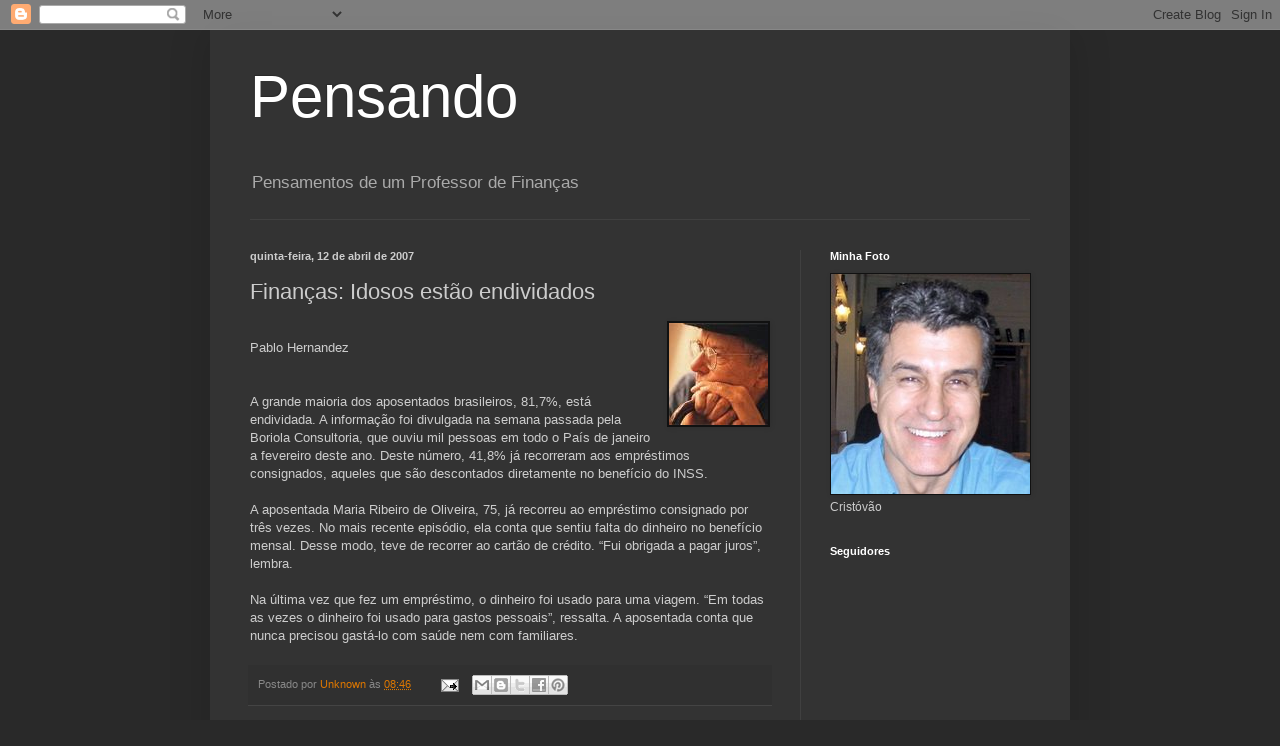

--- FILE ---
content_type: text/html; charset=UTF-8
request_url: https://cristovaopereira.blogspot.com/2007/04/finanas-idosos-esto-endividados.html
body_size: 20143
content:
<!DOCTYPE html>
<html class='v2' dir='ltr' lang='pt-BR'>
<head>
<link href='https://www.blogger.com/static/v1/widgets/335934321-css_bundle_v2.css' rel='stylesheet' type='text/css'/>
<meta content='width=1100' name='viewport'/>
<meta content='text/html; charset=UTF-8' http-equiv='Content-Type'/>
<meta content='blogger' name='generator'/>
<link href='https://cristovaopereira.blogspot.com/favicon.ico' rel='icon' type='image/x-icon'/>
<link href='http://cristovaopereira.blogspot.com/2007/04/finanas-idosos-esto-endividados.html' rel='canonical'/>
<link rel="alternate" type="application/atom+xml" title="Pensando - Atom" href="https://cristovaopereira.blogspot.com/feeds/posts/default" />
<link rel="alternate" type="application/rss+xml" title="Pensando - RSS" href="https://cristovaopereira.blogspot.com/feeds/posts/default?alt=rss" />
<link rel="service.post" type="application/atom+xml" title="Pensando - Atom" href="https://www.blogger.com/feeds/3055308044850699422/posts/default" />

<link rel="alternate" type="application/atom+xml" title="Pensando - Atom" href="https://cristovaopereira.blogspot.com/feeds/4661242781044394326/comments/default" />
<!--Can't find substitution for tag [blog.ieCssRetrofitLinks]-->
<link href='https://blogger.googleusercontent.com/img/b/R29vZ2xl/AVvXsEj9XuFnDMMV2BrSTT2_GFVO96kChFaNjCiEQsjxMssVLsXYEm4W8KB4STwB6zJSCs9_bvroS3pjT7T2lZeVxIrwYuw4GAzg4uXbKfxExPkjKcHbYs1V5sdhBcUFHF9AcIqAOs1pnBJUt_dQ/s400/idoso.jpeg' rel='image_src'/>
<meta content='http://cristovaopereira.blogspot.com/2007/04/finanas-idosos-esto-endividados.html' property='og:url'/>
<meta content='Finanças: Idosos estão endividados' property='og:title'/>
<meta content='Pablo Hernandez A grande maioria dos aposentados brasileiros, 81,7%, está endividada. A informação foi divulgada na semana passada pela Bori...' property='og:description'/>
<meta content='https://blogger.googleusercontent.com/img/b/R29vZ2xl/AVvXsEj9XuFnDMMV2BrSTT2_GFVO96kChFaNjCiEQsjxMssVLsXYEm4W8KB4STwB6zJSCs9_bvroS3pjT7T2lZeVxIrwYuw4GAzg4uXbKfxExPkjKcHbYs1V5sdhBcUFHF9AcIqAOs1pnBJUt_dQ/w1200-h630-p-k-no-nu/idoso.jpeg' property='og:image'/>
<title>Pensando: Finanças: Idosos estão endividados</title>
<style id='page-skin-1' type='text/css'><!--
/*
-----------------------------------------------
Blogger Template Style
Name:     Simple
Designer: Blogger
URL:      www.blogger.com
----------------------------------------------- */
/* Content
----------------------------------------------- */
body {
font: normal normal 12px Arial, Tahoma, Helvetica, FreeSans, sans-serif;
color: #cccccc;
background: #292929 none repeat scroll top left;
padding: 0 40px 40px 40px;
}
html body .region-inner {
min-width: 0;
max-width: 100%;
width: auto;
}
h2 {
font-size: 22px;
}
a:link {
text-decoration:none;
color: #dd7700;
}
a:visited {
text-decoration:none;
color: #cc6600;
}
a:hover {
text-decoration:underline;
color: #cc6600;
}
.body-fauxcolumn-outer .fauxcolumn-inner {
background: transparent none repeat scroll top left;
_background-image: none;
}
.body-fauxcolumn-outer .cap-top {
position: absolute;
z-index: 1;
height: 400px;
width: 100%;
}
.body-fauxcolumn-outer .cap-top .cap-left {
width: 100%;
background: transparent none repeat-x scroll top left;
_background-image: none;
}
.content-outer {
-moz-box-shadow: 0 0 40px rgba(0, 0, 0, .15);
-webkit-box-shadow: 0 0 5px rgba(0, 0, 0, .15);
-goog-ms-box-shadow: 0 0 10px #333333;
box-shadow: 0 0 40px rgba(0, 0, 0, .15);
margin-bottom: 1px;
}
.content-inner {
padding: 10px 10px;
}
.content-inner {
background-color: #333333;
}
/* Header
----------------------------------------------- */
.header-outer {
background: transparent none repeat-x scroll 0 -400px;
_background-image: none;
}
.Header h1 {
font: normal normal 60px Arial, Tahoma, Helvetica, FreeSans, sans-serif;
color: #ffffff;
text-shadow: -1px -1px 1px rgba(0, 0, 0, .2);
}
.Header h1 a {
color: #ffffff;
}
.Header .description {
font-size: 140%;
color: #aaaaaa;
}
.header-inner .Header .titlewrapper {
padding: 22px 30px;
}
.header-inner .Header .descriptionwrapper {
padding: 0 30px;
}
/* Tabs
----------------------------------------------- */
.tabs-inner .section:first-child {
border-top: 1px solid #404040;
}
.tabs-inner .section:first-child ul {
margin-top: -1px;
border-top: 1px solid #404040;
border-left: 0 solid #404040;
border-right: 0 solid #404040;
}
.tabs-inner .widget ul {
background: #222222 none repeat-x scroll 0 -800px;
_background-image: none;
border-bottom: 1px solid #404040;
margin-top: 0;
margin-left: -30px;
margin-right: -30px;
}
.tabs-inner .widget li a {
display: inline-block;
padding: .6em 1em;
font: normal normal 14px Arial, Tahoma, Helvetica, FreeSans, sans-serif;
color: #999999;
border-left: 1px solid #333333;
border-right: 0 solid #404040;
}
.tabs-inner .widget li:first-child a {
border-left: none;
}
.tabs-inner .widget li.selected a, .tabs-inner .widget li a:hover {
color: #ffffff;
background-color: #000000;
text-decoration: none;
}
/* Columns
----------------------------------------------- */
.main-outer {
border-top: 0 solid #404040;
}
.fauxcolumn-left-outer .fauxcolumn-inner {
border-right: 1px solid #404040;
}
.fauxcolumn-right-outer .fauxcolumn-inner {
border-left: 1px solid #404040;
}
/* Headings
----------------------------------------------- */
div.widget > h2,
div.widget h2.title {
margin: 0 0 1em 0;
font: normal bold 11px Arial, Tahoma, Helvetica, FreeSans, sans-serif;
color: #ffffff;
}
/* Widgets
----------------------------------------------- */
.widget .zippy {
color: #999999;
text-shadow: 2px 2px 1px rgba(0, 0, 0, .1);
}
.widget .popular-posts ul {
list-style: none;
}
/* Posts
----------------------------------------------- */
h2.date-header {
font: normal bold 11px Arial, Tahoma, Helvetica, FreeSans, sans-serif;
}
.date-header span {
background-color: transparent;
color: #cccccc;
padding: inherit;
letter-spacing: inherit;
margin: inherit;
}
.main-inner {
padding-top: 30px;
padding-bottom: 30px;
}
.main-inner .column-center-inner {
padding: 0 15px;
}
.main-inner .column-center-inner .section {
margin: 0 15px;
}
.post {
margin: 0 0 25px 0;
}
h3.post-title, .comments h4 {
font: normal normal 22px Arial, Tahoma, Helvetica, FreeSans, sans-serif;
margin: .75em 0 0;
}
.post-body {
font-size: 110%;
line-height: 1.4;
position: relative;
}
.post-body img, .post-body .tr-caption-container, .Profile img, .Image img,
.BlogList .item-thumbnail img {
padding: 0;
background: #111111;
border: 1px solid #111111;
-moz-box-shadow: 1px 1px 5px rgba(0, 0, 0, .1);
-webkit-box-shadow: 1px 1px 5px rgba(0, 0, 0, .1);
box-shadow: 1px 1px 5px rgba(0, 0, 0, .1);
}
.post-body img, .post-body .tr-caption-container {
padding: 1px;
}
.post-body .tr-caption-container {
color: #cccccc;
}
.post-body .tr-caption-container img {
padding: 0;
background: transparent;
border: none;
-moz-box-shadow: 0 0 0 rgba(0, 0, 0, .1);
-webkit-box-shadow: 0 0 0 rgba(0, 0, 0, .1);
box-shadow: 0 0 0 rgba(0, 0, 0, .1);
}
.post-header {
margin: 0 0 1.5em;
line-height: 1.6;
font-size: 90%;
}
.post-footer {
margin: 20px -2px 0;
padding: 5px 10px;
color: #888888;
background-color: #303030;
border-bottom: 1px solid #444444;
line-height: 1.6;
font-size: 90%;
}
#comments .comment-author {
padding-top: 1.5em;
border-top: 1px solid #404040;
background-position: 0 1.5em;
}
#comments .comment-author:first-child {
padding-top: 0;
border-top: none;
}
.avatar-image-container {
margin: .2em 0 0;
}
#comments .avatar-image-container img {
border: 1px solid #111111;
}
/* Comments
----------------------------------------------- */
.comments .comments-content .icon.blog-author {
background-repeat: no-repeat;
background-image: url([data-uri]);
}
.comments .comments-content .loadmore a {
border-top: 1px solid #999999;
border-bottom: 1px solid #999999;
}
.comments .comment-thread.inline-thread {
background-color: #303030;
}
.comments .continue {
border-top: 2px solid #999999;
}
/* Accents
---------------------------------------------- */
.section-columns td.columns-cell {
border-left: 1px solid #404040;
}
.blog-pager {
background: transparent none no-repeat scroll top center;
}
.blog-pager-older-link, .home-link,
.blog-pager-newer-link {
background-color: #333333;
padding: 5px;
}
.footer-outer {
border-top: 0 dashed #bbbbbb;
}
/* Mobile
----------------------------------------------- */
body.mobile  {
background-size: auto;
}
.mobile .body-fauxcolumn-outer {
background: transparent none repeat scroll top left;
}
.mobile .body-fauxcolumn-outer .cap-top {
background-size: 100% auto;
}
.mobile .content-outer {
-webkit-box-shadow: 0 0 3px rgba(0, 0, 0, .15);
box-shadow: 0 0 3px rgba(0, 0, 0, .15);
}
.mobile .tabs-inner .widget ul {
margin-left: 0;
margin-right: 0;
}
.mobile .post {
margin: 0;
}
.mobile .main-inner .column-center-inner .section {
margin: 0;
}
.mobile .date-header span {
padding: 0.1em 10px;
margin: 0 -10px;
}
.mobile h3.post-title {
margin: 0;
}
.mobile .blog-pager {
background: transparent none no-repeat scroll top center;
}
.mobile .footer-outer {
border-top: none;
}
.mobile .main-inner, .mobile .footer-inner {
background-color: #333333;
}
.mobile-index-contents {
color: #cccccc;
}
.mobile-link-button {
background-color: #dd7700;
}
.mobile-link-button a:link, .mobile-link-button a:visited {
color: #ffffff;
}
.mobile .tabs-inner .section:first-child {
border-top: none;
}
.mobile .tabs-inner .PageList .widget-content {
background-color: #000000;
color: #ffffff;
border-top: 1px solid #404040;
border-bottom: 1px solid #404040;
}
.mobile .tabs-inner .PageList .widget-content .pagelist-arrow {
border-left: 1px solid #404040;
}

--></style>
<style id='template-skin-1' type='text/css'><!--
body {
min-width: 860px;
}
.content-outer, .content-fauxcolumn-outer, .region-inner {
min-width: 860px;
max-width: 860px;
_width: 860px;
}
.main-inner .columns {
padding-left: 0px;
padding-right: 260px;
}
.main-inner .fauxcolumn-center-outer {
left: 0px;
right: 260px;
/* IE6 does not respect left and right together */
_width: expression(this.parentNode.offsetWidth -
parseInt("0px") -
parseInt("260px") + 'px');
}
.main-inner .fauxcolumn-left-outer {
width: 0px;
}
.main-inner .fauxcolumn-right-outer {
width: 260px;
}
.main-inner .column-left-outer {
width: 0px;
right: 100%;
margin-left: -0px;
}
.main-inner .column-right-outer {
width: 260px;
margin-right: -260px;
}
#layout {
min-width: 0;
}
#layout .content-outer {
min-width: 0;
width: 800px;
}
#layout .region-inner {
min-width: 0;
width: auto;
}
body#layout div.add_widget {
padding: 8px;
}
body#layout div.add_widget a {
margin-left: 32px;
}
--></style>
<link href='https://www.blogger.com/dyn-css/authorization.css?targetBlogID=3055308044850699422&amp;zx=cd593296-666c-4e8d-a393-322e18316726' media='none' onload='if(media!=&#39;all&#39;)media=&#39;all&#39;' rel='stylesheet'/><noscript><link href='https://www.blogger.com/dyn-css/authorization.css?targetBlogID=3055308044850699422&amp;zx=cd593296-666c-4e8d-a393-322e18316726' rel='stylesheet'/></noscript>
<meta name='google-adsense-platform-account' content='ca-host-pub-1556223355139109'/>
<meta name='google-adsense-platform-domain' content='blogspot.com'/>

</head>
<body class='loading variant-dark'>
<div class='navbar section' id='navbar' name='Navbar'><div class='widget Navbar' data-version='1' id='Navbar1'><script type="text/javascript">
    function setAttributeOnload(object, attribute, val) {
      if(window.addEventListener) {
        window.addEventListener('load',
          function(){ object[attribute] = val; }, false);
      } else {
        window.attachEvent('onload', function(){ object[attribute] = val; });
      }
    }
  </script>
<div id="navbar-iframe-container"></div>
<script type="text/javascript" src="https://apis.google.com/js/platform.js"></script>
<script type="text/javascript">
      gapi.load("gapi.iframes:gapi.iframes.style.bubble", function() {
        if (gapi.iframes && gapi.iframes.getContext) {
          gapi.iframes.getContext().openChild({
              url: 'https://www.blogger.com/navbar/3055308044850699422?po\x3d4661242781044394326\x26origin\x3dhttps://cristovaopereira.blogspot.com',
              where: document.getElementById("navbar-iframe-container"),
              id: "navbar-iframe"
          });
        }
      });
    </script><script type="text/javascript">
(function() {
var script = document.createElement('script');
script.type = 'text/javascript';
script.src = '//pagead2.googlesyndication.com/pagead/js/google_top_exp.js';
var head = document.getElementsByTagName('head')[0];
if (head) {
head.appendChild(script);
}})();
</script>
</div></div>
<div class='body-fauxcolumns'>
<div class='fauxcolumn-outer body-fauxcolumn-outer'>
<div class='cap-top'>
<div class='cap-left'></div>
<div class='cap-right'></div>
</div>
<div class='fauxborder-left'>
<div class='fauxborder-right'></div>
<div class='fauxcolumn-inner'>
</div>
</div>
<div class='cap-bottom'>
<div class='cap-left'></div>
<div class='cap-right'></div>
</div>
</div>
</div>
<div class='content'>
<div class='content-fauxcolumns'>
<div class='fauxcolumn-outer content-fauxcolumn-outer'>
<div class='cap-top'>
<div class='cap-left'></div>
<div class='cap-right'></div>
</div>
<div class='fauxborder-left'>
<div class='fauxborder-right'></div>
<div class='fauxcolumn-inner'>
</div>
</div>
<div class='cap-bottom'>
<div class='cap-left'></div>
<div class='cap-right'></div>
</div>
</div>
</div>
<div class='content-outer'>
<div class='content-cap-top cap-top'>
<div class='cap-left'></div>
<div class='cap-right'></div>
</div>
<div class='fauxborder-left content-fauxborder-left'>
<div class='fauxborder-right content-fauxborder-right'></div>
<div class='content-inner'>
<header>
<div class='header-outer'>
<div class='header-cap-top cap-top'>
<div class='cap-left'></div>
<div class='cap-right'></div>
</div>
<div class='fauxborder-left header-fauxborder-left'>
<div class='fauxborder-right header-fauxborder-right'></div>
<div class='region-inner header-inner'>
<div class='header section' id='header' name='Cabeçalho'><div class='widget Header' data-version='1' id='Header1'>
<div id='header-inner'>
<div class='titlewrapper'>
<h1 class='title'>
<a href='https://cristovaopereira.blogspot.com/'>
Pensando
</a>
</h1>
</div>
<div class='descriptionwrapper'>
<p class='description'><span>Pensamentos de um Professor de Finanças</span></p>
</div>
</div>
</div></div>
</div>
</div>
<div class='header-cap-bottom cap-bottom'>
<div class='cap-left'></div>
<div class='cap-right'></div>
</div>
</div>
</header>
<div class='tabs-outer'>
<div class='tabs-cap-top cap-top'>
<div class='cap-left'></div>
<div class='cap-right'></div>
</div>
<div class='fauxborder-left tabs-fauxborder-left'>
<div class='fauxborder-right tabs-fauxborder-right'></div>
<div class='region-inner tabs-inner'>
<div class='tabs no-items section' id='crosscol' name='Entre colunas'></div>
<div class='tabs no-items section' id='crosscol-overflow' name='Cross-Column 2'></div>
</div>
</div>
<div class='tabs-cap-bottom cap-bottom'>
<div class='cap-left'></div>
<div class='cap-right'></div>
</div>
</div>
<div class='main-outer'>
<div class='main-cap-top cap-top'>
<div class='cap-left'></div>
<div class='cap-right'></div>
</div>
<div class='fauxborder-left main-fauxborder-left'>
<div class='fauxborder-right main-fauxborder-right'></div>
<div class='region-inner main-inner'>
<div class='columns fauxcolumns'>
<div class='fauxcolumn-outer fauxcolumn-center-outer'>
<div class='cap-top'>
<div class='cap-left'></div>
<div class='cap-right'></div>
</div>
<div class='fauxborder-left'>
<div class='fauxborder-right'></div>
<div class='fauxcolumn-inner'>
</div>
</div>
<div class='cap-bottom'>
<div class='cap-left'></div>
<div class='cap-right'></div>
</div>
</div>
<div class='fauxcolumn-outer fauxcolumn-left-outer'>
<div class='cap-top'>
<div class='cap-left'></div>
<div class='cap-right'></div>
</div>
<div class='fauxborder-left'>
<div class='fauxborder-right'></div>
<div class='fauxcolumn-inner'>
</div>
</div>
<div class='cap-bottom'>
<div class='cap-left'></div>
<div class='cap-right'></div>
</div>
</div>
<div class='fauxcolumn-outer fauxcolumn-right-outer'>
<div class='cap-top'>
<div class='cap-left'></div>
<div class='cap-right'></div>
</div>
<div class='fauxborder-left'>
<div class='fauxborder-right'></div>
<div class='fauxcolumn-inner'>
</div>
</div>
<div class='cap-bottom'>
<div class='cap-left'></div>
<div class='cap-right'></div>
</div>
</div>
<!-- corrects IE6 width calculation -->
<div class='columns-inner'>
<div class='column-center-outer'>
<div class='column-center-inner'>
<div class='main section' id='main' name='Principal'><div class='widget Blog' data-version='1' id='Blog1'>
<div class='blog-posts hfeed'>

          <div class="date-outer">
        
<h2 class='date-header'><span>quinta-feira, 12 de abril de 2007</span></h2>

          <div class="date-posts">
        
<div class='post-outer'>
<div class='post hentry uncustomized-post-template' itemprop='blogPost' itemscope='itemscope' itemtype='http://schema.org/BlogPosting'>
<meta content='https://blogger.googleusercontent.com/img/b/R29vZ2xl/AVvXsEj9XuFnDMMV2BrSTT2_GFVO96kChFaNjCiEQsjxMssVLsXYEm4W8KB4STwB6zJSCs9_bvroS3pjT7T2lZeVxIrwYuw4GAzg4uXbKfxExPkjKcHbYs1V5sdhBcUFHF9AcIqAOs1pnBJUt_dQ/s400/idoso.jpeg' itemprop='image_url'/>
<meta content='3055308044850699422' itemprop='blogId'/>
<meta content='4661242781044394326' itemprop='postId'/>
<a name='4661242781044394326'></a>
<h3 class='post-title entry-title' itemprop='name'>
Finanças: Idosos estão endividados
</h3>
<div class='post-header'>
<div class='post-header-line-1'></div>
</div>
<div class='post-body entry-content' id='post-body-4661242781044394326' itemprop='description articleBody'>
<a href="https://blogger.googleusercontent.com/img/b/R29vZ2xl/AVvXsEj9XuFnDMMV2BrSTT2_GFVO96kChFaNjCiEQsjxMssVLsXYEm4W8KB4STwB6zJSCs9_bvroS3pjT7T2lZeVxIrwYuw4GAzg4uXbKfxExPkjKcHbYs1V5sdhBcUFHF9AcIqAOs1pnBJUt_dQ/s1600-h/idoso.jpeg" onblur="try {parent.deselectBloggerImageGracefully();} catch(e) {}"><img alt="" border="0" id="BLOGGER_PHOTO_ID_5052507053030996226" src="https://blogger.googleusercontent.com/img/b/R29vZ2xl/AVvXsEj9XuFnDMMV2BrSTT2_GFVO96kChFaNjCiEQsjxMssVLsXYEm4W8KB4STwB6zJSCs9_bvroS3pjT7T2lZeVxIrwYuw4GAzg4uXbKfxExPkjKcHbYs1V5sdhBcUFHF9AcIqAOs1pnBJUt_dQ/s400/idoso.jpeg" style="float:right; margin:0 0 10px 10px;cursor:pointer; cursor:hand;" /></a><br />Pablo Hernandez<br /><br /><br />A grande maioria dos aposentados brasileiros, 81,7%, está endividada. A informação foi divulgada na semana passada pela Boriola Consultoria, que ouviu mil pessoas em todo o País de janeiro a fevereiro deste ano. Deste número, 41,8% já recorreram aos empréstimos consignados, aqueles que são descontados diretamente no benefício do INSS.<br /><br />A aposentada Maria Ribeiro de Oliveira, 75, já recorreu ao empréstimo consignado por três vezes. No mais recente episódio, ela conta que sentiu falta do dinheiro no benefício mensal. Desse modo, teve de recorrer ao cartão de crédito. &#8220;Fui obrigada a pagar juros&#8221;, lembra.<br /><br />Na última vez que fez um empréstimo, o dinheiro foi usado para uma viagem. &#8220;Em todas as vezes o dinheiro foi usado para gastos pessoais&#8221;, ressalta. A aposentada conta que nunca precisou gastá-lo com saúde nem com familiares.
<div style='clear: both;'></div>
</div>
<div class='post-footer'>
<div class='post-footer-line post-footer-line-1'>
<span class='post-author vcard'>
Postado por
<span class='fn' itemprop='author' itemscope='itemscope' itemtype='http://schema.org/Person'>
<meta content='https://www.blogger.com/profile/04114087615510375088' itemprop='url'/>
<a class='g-profile' href='https://www.blogger.com/profile/04114087615510375088' rel='author' title='author profile'>
<span itemprop='name'>Unknown</span>
</a>
</span>
</span>
<span class='post-timestamp'>
às
<meta content='http://cristovaopereira.blogspot.com/2007/04/finanas-idosos-esto-endividados.html' itemprop='url'/>
<a class='timestamp-link' href='https://cristovaopereira.blogspot.com/2007/04/finanas-idosos-esto-endividados.html' rel='bookmark' title='permanent link'><abbr class='published' itemprop='datePublished' title='2007-04-12T08:46:00-03:00'>08:46</abbr></a>
</span>
<span class='post-comment-link'>
</span>
<span class='post-icons'>
<span class='item-action'>
<a href='https://www.blogger.com/email-post/3055308044850699422/4661242781044394326' title='Enviar esta postagem'>
<img alt='' class='icon-action' height='13' src='https://resources.blogblog.com/img/icon18_email.gif' width='18'/>
</a>
</span>
<span class='item-control blog-admin pid-415449921'>
<a href='https://www.blogger.com/post-edit.g?blogID=3055308044850699422&postID=4661242781044394326&from=pencil' title='Editar post'>
<img alt='' class='icon-action' height='18' src='https://resources.blogblog.com/img/icon18_edit_allbkg.gif' width='18'/>
</a>
</span>
</span>
<div class='post-share-buttons goog-inline-block'>
<a class='goog-inline-block share-button sb-email' href='https://www.blogger.com/share-post.g?blogID=3055308044850699422&postID=4661242781044394326&target=email' target='_blank' title='Enviar por e-mail'><span class='share-button-link-text'>Enviar por e-mail</span></a><a class='goog-inline-block share-button sb-blog' href='https://www.blogger.com/share-post.g?blogID=3055308044850699422&postID=4661242781044394326&target=blog' onclick='window.open(this.href, "_blank", "height=270,width=475"); return false;' target='_blank' title='Postar no blog!'><span class='share-button-link-text'>Postar no blog!</span></a><a class='goog-inline-block share-button sb-twitter' href='https://www.blogger.com/share-post.g?blogID=3055308044850699422&postID=4661242781044394326&target=twitter' target='_blank' title='Compartilhar no X'><span class='share-button-link-text'>Compartilhar no X</span></a><a class='goog-inline-block share-button sb-facebook' href='https://www.blogger.com/share-post.g?blogID=3055308044850699422&postID=4661242781044394326&target=facebook' onclick='window.open(this.href, "_blank", "height=430,width=640"); return false;' target='_blank' title='Compartilhar no Facebook'><span class='share-button-link-text'>Compartilhar no Facebook</span></a><a class='goog-inline-block share-button sb-pinterest' href='https://www.blogger.com/share-post.g?blogID=3055308044850699422&postID=4661242781044394326&target=pinterest' target='_blank' title='Compartilhar com o Pinterest'><span class='share-button-link-text'>Compartilhar com o Pinterest</span></a>
</div>
</div>
<div class='post-footer-line post-footer-line-2'>
<span class='post-labels'>
</span>
</div>
<div class='post-footer-line post-footer-line-3'>
<span class='post-location'>
</span>
</div>
</div>
</div>
<div class='comments' id='comments'>
<a name='comments'></a>
<h4>Nenhum comentário:</h4>
<div id='Blog1_comments-block-wrapper'>
<dl class='avatar-comment-indent' id='comments-block'>
</dl>
</div>
<p class='comment-footer'>
<a href='https://www.blogger.com/comment/fullpage/post/3055308044850699422/4661242781044394326' onclick=''>Postar um comentário</a>
</p>
</div>
</div>

        </div></div>
      
</div>
<div class='blog-pager' id='blog-pager'>
<span id='blog-pager-newer-link'>
<a class='blog-pager-newer-link' href='https://cristovaopereira.blogspot.com/2007/04/foto-curiosa-sobre-o-gol-1000.html' id='Blog1_blog-pager-newer-link' title='Postagem mais recente'>Postagem mais recente</a>
</span>
<span id='blog-pager-older-link'>
<a class='blog-pager-older-link' href='https://cristovaopereira.blogspot.com/2007/04/finanas-comprar-ou-alugar-o-imvel.html' id='Blog1_blog-pager-older-link' title='Postagem mais antiga'>Postagem mais antiga</a>
</span>
<a class='home-link' href='https://cristovaopereira.blogspot.com/'>Página inicial</a>
</div>
<div class='clear'></div>
<div class='post-feeds'>
<div class='feed-links'>
Assinar:
<a class='feed-link' href='https://cristovaopereira.blogspot.com/feeds/4661242781044394326/comments/default' target='_blank' type='application/atom+xml'>Postar comentários (Atom)</a>
</div>
</div>
</div></div>
</div>
</div>
<div class='column-left-outer'>
<div class='column-left-inner'>
<aside>
</aside>
</div>
</div>
<div class='column-right-outer'>
<div class='column-right-inner'>
<aside>
<div class='sidebar section' id='sidebar-right-1'><div class='widget Image' data-version='1' id='Image1'>
<h2>Minha Foto</h2>
<div class='widget-content'>
<img alt='Minha Foto' height='220' id='Image1_img' src='//photos1.blogger.com/x/blogger2/7326/372962407818688/220/z/314783/gse_multipart35461.jpg' width='199'/>
<br/>
<span class='caption'>Cristóvão</span>
</div>
<div class='clear'></div>
</div><div class='widget Followers' data-version='1' id='Followers1'>
<h2 class='title'>Seguidores</h2>
<div class='widget-content'>
<div id='Followers1-wrapper'>
<div style='margin-right:2px;'>
<div><script type="text/javascript" src="https://apis.google.com/js/platform.js"></script>
<div id="followers-iframe-container"></div>
<script type="text/javascript">
    window.followersIframe = null;
    function followersIframeOpen(url) {
      gapi.load("gapi.iframes", function() {
        if (gapi.iframes && gapi.iframes.getContext) {
          window.followersIframe = gapi.iframes.getContext().openChild({
            url: url,
            where: document.getElementById("followers-iframe-container"),
            messageHandlersFilter: gapi.iframes.CROSS_ORIGIN_IFRAMES_FILTER,
            messageHandlers: {
              '_ready': function(obj) {
                window.followersIframe.getIframeEl().height = obj.height;
              },
              'reset': function() {
                window.followersIframe.close();
                followersIframeOpen("https://www.blogger.com/followers/frame/3055308044850699422?colors\x3dCgt0cmFuc3BhcmVudBILdHJhbnNwYXJlbnQaByNjY2NjY2MiByNkZDc3MDAqByMzMzMzMzMyByNmZmZmZmY6ByNjY2NjY2NCByNkZDc3MDBKByM5OTk5OTlSByNkZDc3MDBaC3RyYW5zcGFyZW50\x26pageSize\x3d21\x26hl\x3dpt-BR\x26origin\x3dhttps://cristovaopereira.blogspot.com");
              },
              'open': function(url) {
                window.followersIframe.close();
                followersIframeOpen(url);
              }
            }
          });
        }
      });
    }
    followersIframeOpen("https://www.blogger.com/followers/frame/3055308044850699422?colors\x3dCgt0cmFuc3BhcmVudBILdHJhbnNwYXJlbnQaByNjY2NjY2MiByNkZDc3MDAqByMzMzMzMzMyByNmZmZmZmY6ByNjY2NjY2NCByNkZDc3MDBKByM5OTk5OTlSByNkZDc3MDBaC3RyYW5zcGFyZW50\x26pageSize\x3d21\x26hl\x3dpt-BR\x26origin\x3dhttps://cristovaopereira.blogspot.com");
  </script></div>
</div>
</div>
<div class='clear'></div>
</div>
</div><div class='widget HTML' data-version='1' id='HTML6'>
<h2 class='title'>Meu Twitter</h2>
<div class='widget-content'>
<script src="//widgets.twimg.com/j/2/widget.js"></script>
<script>
new TWTR.Widget({
  version: 2,
  type: 'profile',
  rpp: 5,
  interval: 6000,
  width: 'auto',
  height: 300,
  theme: {
    shell: {
      background: '#333333',
      color: '#ffffff'
    },
    tweets: {
      background: '#000000',
      color: '#ffffff',
      links: '#4aed05'
    }
  },
  features: {
    scrollbar: false,
    loop: false,
    live: false,
    hashtags: true,
    timestamp: true,
    avatars: true,
    behavior: 'all'
  }
}).render().setUser('profcristovao').start();
</script>
</div>
<div class='clear'></div>
</div><div class='widget HTML' data-version='1' id='HTML2'>
<h2 class='title'>Contagem a partir de setembro 2008</h2>
<div class='widget-content'>
<!-- Start of StatCounter Code -->
<script type="text/javascript">
var sc_project=3996990; 
var sc_invisible=0; 
var sc_partition=48; 
var sc_click_stat=1; 
var sc_security="335283ae"; 
</script>

<script src="//www.statcounter.com/counter/counter_xhtml.js" type="text/javascript"></script><noscript><div class="statcounter"><a class="statcounter" href="http://www.statcounter.com/"><img alt="hits counter" src="https://lh3.googleusercontent.com/blogger_img_proxy/AEn0k_vDGFRjyzTaiEqPEDwf-wA5AqOQuQjZdQi0_r2uioStCMoJQJDnjjSZMbn5kuDqTKfcvCG7XSlKLygKHbFfvU1yckdgd5DORPMl89O56VW0tw=s0-d" class="statcounter"></a></div></noscript>
<!-- End of StatCounter Code --><br/><a href="http://my.statcounter.com/project/standard/stats.php?project_id=3996990&amp;guest=1">*******</a>
</div>
<div class='clear'></div>
</div><div class='widget BlogList' data-version='1' id='BlogList1'>
<h2 class='title'>Blogs que leio!</h2>
<div class='widget-content'>
<div class='blog-list-container' id='BlogList1_container'>
<ul id='BlogList1_blogs'>
<li style='display: block;'>
<div class='blog-icon'>
<img data-lateloadsrc='https://lh3.googleusercontent.com/blogger_img_proxy/AEn0k_tG87u3qPWMV3tTVG2BDudSTpG9_xYNe6_uExTPE_HsJy-S0HCkq6IlD3LayURGJK5I75fzRMwPn_1ZapWhtj78fVdlvSeOGkqw=s16-w16-h16' height='16' width='16'/>
</div>
<div class='blog-content'>
<div class='blog-title'>
<a href='https://appstoreblog.com.br/' target='_blank'>
AppStore Blog</a>
</div>
<div class='item-content'>
<span class='item-title'>
<a href='https://appstoreblog.com.br/como-solicitar-a-carteira-do-idoso/' target='_blank'>
Carteira do Idoso: Como Solicitar Gratuitamente
</a>
</span>

                      -
                    
<span class='item-snippet'>


A Carteira do Idoso é um documento essencial para muitos brasileiros com 60 
anos ou mais. Além de garantir direitos importantes, como gratuidade ou 
desco...
</span>
<div class='item-time'>
Há 8 meses
</div>
</div>
</div>
<div style='clear: both;'></div>
</li>
<li style='display: block;'>
<div class='blog-icon'>
<img data-lateloadsrc='https://lh3.googleusercontent.com/blogger_img_proxy/AEn0k_t9QvI1ARXYq2jpV7xY6_F60KuI_0r7wnpDAX5IxdiSypCFZ0-yDjHEN677FbQhyOlXuAS1u4DbKL3zx-_2y3SwkD9mKmDStuHujKpkoG0=s16-w16-h16' height='16' width='16'/>
</div>
<div class='blog-content'>
<div class='blog-title'>
<a href='https://notionink.wordpress.com' target='_blank'>
Notion Ink</a>
</div>
<div class='item-content'>
<span class='item-title'>
<a href='https://notionink.wordpress.com/2016/07/22/and-to-able-his-destiny/' target='_blank'>
And to Able his destiny!
</a>
</span>

                      -
                    
<span class='item-snippet'>
In our journey we have entered a new chapter named Able. Like always we 
have taken in valuable feedback from our customers world over and 
incorporated the ...
</span>
<div class='item-time'>
Há 9 anos
</div>
</div>
</div>
<div style='clear: both;'></div>
</li>
<li style='display: block;'>
<div class='blog-icon'>
<img data-lateloadsrc='https://lh3.googleusercontent.com/blogger_img_proxy/AEn0k_twQPbI1KECFM-DMSjiG43eDtq_5S4S37NLtFau40Xwy1M7f9OPb7j7BkUoxCq2W-fMoG_ISdN-3KI6iUXj8YuSt7UgphB49wXHFQ=s16-w16-h16' height='16' width='16'/>
</div>
<div class='blog-content'>
<div class='blog-title'>
<a href='http://elerson.blogspot.com/' target='_blank'>
Este é o Blog do Elerson</a>
</div>
<div class='item-content'>
<div class='item-thumbnail'>
<a href='http://elerson.blogspot.com/' target='_blank'>
<img alt='' border='0' height='72' src='https://blogger.googleusercontent.com/img/b/R29vZ2xl/AVvXsEinXzuqTE0vIKx5XZVzHGrzHTIQKOEYxiURNfImqSKP2D7u1QXbwCWjUzJWmeUSz__qWYahN8Mrh75Jy2aWYT95u-yXkQEXdUWy2h9O_x4syQS0Zl7euJ54jxfJJs_GpsTAfpYbcZhk3tyb/s72-c/blogger-image-1326526947.jpg' width='72'/>
</a>
</div>
<span class='item-title'>
<a href='http://elerson.blogspot.com/2016/01/o-primeiro-de-2016.html' target='_blank'>
O primeiro de 2016
</a>
</span>

                      -
                    
<span class='item-snippet'>


As férias começaram e é hora de cumprir a primeira promessa de 2016 (também 
feita à minha leitora mais assídua, Isabella Aguiar, que no ano passado 
acabo...
</span>
<div class='item-time'>
Há 10 anos
</div>
</div>
</div>
<div style='clear: both;'></div>
</li>
<li style='display: block;'>
<div class='blog-icon'>
<img data-lateloadsrc='https://lh3.googleusercontent.com/blogger_img_proxy/AEn0k_v3JZPLRFJsWjHActEnTieDyrI3o-AoxLBnT5WaqrO1rBMUHguIvRnYDzwswoZoadhIIxrIOpU3ySGZ-t8TJVfuM9nN1S1jaYcex4oK79wEoA=s16-w16-h16' height='16' width='16'/>
</div>
<div class='blog-content'>
<div class='blog-title'>
<a href='http://amoraoplaneta.blogspot.com/' target='_blank'>
Amor ao Planeta</a>
</div>
<div class='item-content'>
<div class='item-thumbnail'>
<a href='http://amoraoplaneta.blogspot.com/' target='_blank'>
<img alt='' border='0' height='72' src='https://blogger.googleusercontent.com/img/b/R29vZ2xl/AVvXsEgtcoZs3qvhGKfy1emyCIt9-8oHBeOLbMVQthQpXjAKQZacsim5xi3L0cMf4mQjuMiplEuVdRE-WaB1CqYNqSRIIuiHWJt0FJh03zarGmT88js66lX0ucCvyPnWL77DkQmAJUOBfAQSYXY/s72-c/IMG_7668.JPG' width='72'/>
</a>
</div>
<span class='item-title'>
<a href='http://amoraoplaneta.blogspot.com/2015/07/conhece-as-artes-ocultas-de-como.html' target='_blank'>
MENTINDO NA REDE: ESTAMOS SENDO MANIPULADOS PELAS MARCAS
</a>
</span>

                      -
                    
<span class='item-snippet'>
Vou começar curta e grossa: não acredite em quase nada do que você lê nos 
blogs, sites e redes sociais (exceto conteúdos totalmente pessoais dos seus 
amigo...
</span>
<div class='item-time'>
Há 10 anos
</div>
</div>
</div>
<div style='clear: both;'></div>
</li>
<li style='display: block;'>
<div class='blog-icon'>
<img data-lateloadsrc='https://lh3.googleusercontent.com/blogger_img_proxy/AEn0k_uclvRIwUZpRk1lkjQtqKn8RTjUiDKzet65ZAiM7q4B6c4vsu7MhZx1KzJszRRIL9A9bwvObNi_CJtHgsnMge_uzQx6QPkqBLNBEBtenGqIsTRR8B8=s16-w16-h16' height='16' width='16'/>
</div>
<div class='blog-content'>
<div class='blog-title'>
<a href='http://desordemnotribunal.blogspot.com/' target='_blank'>
Desordem no Tribunal</a>
</div>
<div class='item-content'>
<div class='item-thumbnail'>
<a href='http://desordemnotribunal.blogspot.com/' target='_blank'>
<img alt='' border='0' height='72' src='https://blogger.googleusercontent.com/img/b/R29vZ2xl/AVvXsEhjpkmw3qcG9mUsJGgOSKZh7j3StH_YOUtO8aPXWZp-7j12jCYP1yGPln-U1Ro-t3UppiNqDv6fuOJYw0VYZ12fMYmnsGgKrLlEWZeL24dKnVZkRcpOijtNRFc9Ao-2096V8ADno8IoQQ/s72-c/10155320_613628162052420_1413106734_n.jpg' width='72'/>
</a>
</div>
<span class='item-title'>
<a href='http://desordemnotribunal.blogspot.com/2014/03/nao-mentiras.html' target='_blank'>
Não mentirás
</a>
</span>

                      -
                    
<span class='item-snippet'>
</span>
<div class='item-time'>
Há 11 anos
</div>
</div>
</div>
<div style='clear: both;'></div>
</li>
<li style='display: block;'>
<div class='blog-icon'>
<img data-lateloadsrc='https://lh3.googleusercontent.com/blogger_img_proxy/AEn0k_v1NS0XvqrdVySe9ckL2WIypiiwR0mSDaRPCrboyiKfwfxDHrCjw-otu7Fd5TKYE40LcsbXJ5w1NqPFs7Xs4YGbD7XkHiBZj1NuyYlPNaY2JM7ANTZN64A=s16-w16-h16' height='16' width='16'/>
</div>
<div class='blog-content'>
<div class='blog-title'>
<a href='http://iphonesoftwarereview.blogspot.com/' target='_blank'>
iPhoneApps</a>
</div>
<div class='item-content'>
<span class='item-title'>
<a href='http://iphonesoftwarereview.blogspot.com/2013/10/65-segundos-de-homenagem-aos.html' target='_blank'>
65 segundos de homenagem aos professores em geral e os da FGV em particular
</a>
</span>

                      -
                    
<span class='item-snippet'>
</span>
<div class='item-time'>
Há 12 anos
</div>
</div>
</div>
<div style='clear: both;'></div>
</li>
<li style='display: block;'>
<div class='blog-icon'>
<img data-lateloadsrc='https://lh3.googleusercontent.com/blogger_img_proxy/AEn0k_u0AuIYfEhZj9_NuACTkirQ7ugBfgixnTbGLXySuE3GxKHeCWObTsP2tGVzkvmGMPmjYHZMnQWNgygnfnZQXkXtYUjgii4arsjROpUlgA3o=s16-w16-h16' height='16' width='16'/>
</div>
<div class='blog-content'>
<div class='blog-title'>
<a href='http://vinhoepipoca.blogspot.com/' target='_blank'>
Vinho & Pipoca</a>
</div>
<div class='item-content'>
<span class='item-title'>
<a href='http://vinhoepipoca.blogspot.com/2013/10/65-segundos-de-homenagem-aos.html' target='_blank'>
65 segundos de homenagem aos professores, em especial aos do FGV Management
</a>
</span>

                      -
                    
<span class='item-snippet'>
</span>
<div class='item-time'>
Há 12 anos
</div>
</div>
</div>
<div style='clear: both;'></div>
</li>
<li style='display: block;'>
<div class='blog-icon'>
<img data-lateloadsrc='https://lh3.googleusercontent.com/blogger_img_proxy/AEn0k_s_WAvKA_bN8yfhTL83r9dEO0_h8C6qaDyLOUBQzZXzM-Kl-8fn_g8yUFdG3aT3EcXPdNjzGqMcJsIc8mAjE6Qt4apvz4axwGF4LkpUVGHemA=s16-w16-h16' height='16' width='16'/>
</div>
<div class='blog-content'>
<div class='blog-title'>
<a href='http://blogclaudemir.blogspot.com/' target='_blank'>
Marketing Farmacêutico</a>
</div>
<div class='item-content'>
<div class='item-thumbnail'>
<a href='http://blogclaudemir.blogspot.com/' target='_blank'>
<img alt="" border="0" height="72" src="//1.bp.blogspot.com/-J9bR4W3iH04/UAQj0V2Ne8I/AAAAAAAAC8s/q4AgMnI4miY/s72-c/capa+demografia.jpg" width="72">
</a>
</div>
<span class='item-title'>
<a href='http://blogclaudemir.blogspot.com/2012/07/demografia-medica-no-brasil.html' target='_blank'>
Demografia Médica no Brasil
</a>
</span>

                      -
                    
<span class='item-snippet'>
Para os profissionais que trabalham com marketing, creio que várias 
questões são chaves para o sucesso. 

A mais relevante para mim, é conhecer seu público-...
</span>
<div class='item-time'>
Há 13 anos
</div>
</div>
</div>
<div style='clear: both;'></div>
</li>
<li style='display: block;'>
<div class='blog-icon'>
<img data-lateloadsrc='https://lh3.googleusercontent.com/blogger_img_proxy/AEn0k_tGLPhgvYT_dClQ4v_tsIt1Q-c-AnDtYhlOJ6mUk7ahw2QY7ztrbNqvG_O2IZWrlcy5rfl9QPExQ3vJj8gotT5rvrm8KWhtxvWczWlJMg=s16-w16-h16' height='16' width='16'/>
</div>
<div class='blog-content'>
<div class='blog-title'>
<a href='http://comigoporai.blogspot.com/' target='_blank'>
Comigo por aí</a>
</div>
<div class='item-content'>
<div class='item-thumbnail'>
<a href='http://comigoporai.blogspot.com/' target='_blank'>
<img alt='' border='0' height='72' src='https://blogger.googleusercontent.com/img/b/R29vZ2xl/AVvXsEi542qgOBLihZbIsDSmjk3aRv4UU_uP5b7mW61M-f5hyphenhyphenq-Q3dOHda5cIi2oOGZgV1FNs44q7L77riAbR4xZgmF63-Wx6Az08KVWnJq2eXI_CktScr8muUuCVYwa8f_Idg_dMjSDMlVBTcs/s72-c/DSC06983.JPG' width='72'/>
</a>
</div>
<span class='item-title'>
<a href='http://comigoporai.blogspot.com/2011/11/panama-causeway-armador-e-mi-pueblito.html' target='_blank'>
Panamá - Causeway Armador e Mi Pueblito querido
</a>
</span>

                      -
                    
<span class='item-snippet'>
A região onde fica o Causeway é, para mim, a mais bonita da cidade do 
Panamá. Eles falam, com uma certa raivinha, que foi uma região construída 
por America...
</span>
<div class='item-time'>
Há 14 anos
</div>
</div>
</div>
<div style='clear: both;'></div>
</li>
<li style='display: block;'>
<div class='blog-icon'>
<img data-lateloadsrc='https://lh3.googleusercontent.com/blogger_img_proxy/AEn0k_tdPhXt4c2JxzHE0Q3gguVEAdoPfVJOxAjM0p_vr0fxiVyP4RH9lbpF7Fck2MsTf-xHQa2oaeTivwq7WmGM2h4SEYlHfDj0Qpk0W8RfJ9yF=s16-w16-h16' height='16' width='16'/>
</div>
<div class='blog-content'>
<div class='blog-title'>
<a href='http://ofimdaprivacidade.blog.br/feed/' target='_blank'>
O fim da privacidade</a>
</div>
<div class='item-content'>
<span class='item-title'>
<!--Can't find substitution for tag [item.itemTitle]-->
</span>

                      -
                    
<span class='item-snippet'>
<!--Can't find substitution for tag [item.itemSnippet]-->
</span>
<div class='item-time'>
<!--Can't find substitution for tag [item.timePeriodSinceLastUpdate]-->
</div>
</div>
</div>
<div style='clear: both;'></div>
</li>
<li style='display: block;'>
<div class='blog-icon'>
<img data-lateloadsrc='https://lh3.googleusercontent.com/blogger_img_proxy/AEn0k_tMpJaVLg3fKHCvVc6WGB07nTd9_kEvLOfH3wS7QugcAeHAte4EbgySoYpwZR0mOXPHuetsu1_fNXeC8fVPBLZ9gV3ofxxr=s16-w16-h16' height='16' width='16'/>
</div>
<div class='blog-content'>
<div class='blog-title'>
<a href='http://images.apple.com/mobileme/news/news.rss' target='_blank'>
Apple MobileMe News</a>
</div>
<div class='item-content'>
<span class='item-title'>
<!--Can't find substitution for tag [item.itemTitle]-->
</span>

                      -
                    
<span class='item-snippet'>
<!--Can't find substitution for tag [item.itemSnippet]-->
</span>
<div class='item-time'>
<!--Can't find substitution for tag [item.timePeriodSinceLastUpdate]-->
</div>
</div>
</div>
<div style='clear: both;'></div>
</li>
<li style='display: block;'>
<div class='blog-icon'>
<img data-lateloadsrc='https://lh3.googleusercontent.com/blogger_img_proxy/AEn0k_t8v2MR4hCmMA42JUdmYka8caX1LfJqRqB1CZLRm8H0_TRYjBhux---ovVJ7TYo1HR45UCqFB64iF72xMJ3XU5VeiKtod-ohY44VjAZIaR2=s16-w16-h16' height='16' width='16'/>
</div>
<div class='blog-content'>
<div class='blog-title'>
<a href='http://kindlebrazil.blogspot.com/feeds/posts/default' target='_blank'>
Kindle Blog Brasil</a>
</div>
<div class='item-content'>
<span class='item-title'>
<!--Can't find substitution for tag [item.itemTitle]-->
</span>

                      -
                    
<span class='item-snippet'>
<!--Can't find substitution for tag [item.itemSnippet]-->
</span>
<div class='item-time'>
<!--Can't find substitution for tag [item.timePeriodSinceLastUpdate]-->
</div>
</div>
</div>
<div style='clear: both;'></div>
</li>
</ul>
<div class='clear'></div>
</div>
</div>
</div><div class='widget Profile' data-version='1' id='Profile1'>
<h2>Quem sou eu</h2>
<div class='widget-content'>
<dl class='profile-datablock'>
<dt class='profile-data'>
<a class='profile-name-link g-profile' href='https://www.blogger.com/profile/04114087615510375088' rel='author' style='background-image: url(//www.blogger.com/img/logo-16.png);'>
Unknown
</a>
</dt>
</dl>
<a class='profile-link' href='https://www.blogger.com/profile/04114087615510375088' rel='author'>Ver meu perfil completo</a>
<div class='clear'></div>
</div>
</div><div class='widget LinkList' data-version='1' id='LinkList1'>
<h2>LINKS Interessantes</h2>
<div class='widget-content'>
<ul>
<li><a href='http://appstoreblog.com.br/'>Um Blog sobre Apps para iPhone e iPod Touch</a></li>
<li><a href='http://digitaldrops.com.br/'>Um ótimo site de Tecnologia: digitaldrops</a></li>
<li><a href='http://www.mckinseyquarterly.com/article_abstract.aspx?ar=1918&L2=5&L3=7&srid=246'>ARTIGO: McKinsey sobre Valuation</a></li>
<li><a href='http://www.dominiopublico.gov.br/'>Biblioteca de Domínio Público</a></li>
<li><a href='http://www.marketeando.com.br/'>Blog do Gustavo Henrique - MARKETEANDO</a></li>
<li><a href='http://www.bovespa.com.br/'>Bolsa de Valores de São Paulo</a></li>
<li><a href='http://www.cartorio24horas.com.br/index.php'>Cartório 24 horas</a></li>
<li><a href='http://www.baumon.com.br/39516_flash/39516/index.html'>Como fazer apresentações!</a></li>
<li><a href='http://www.conexaobr.com/'>Conexão com o investidor</a></li>
<li><a href='http://br.advfn.com/'>Cotações Gratuitas de Ações</a></li>
<li><a href='http://endeavor.isat.com.br/'>Empreender Endeavor</a></li>
<li><a href='http://portalexame.abril.com.br/static/aberto/guiainvestidor/corretoras/'>Escolha sua Corretora</a></li>
<li><a href='http://www.expomoney.com.br/'>Expomoney</a></li>
<li><a href='http://www.gastarpouco.com/'>Gastar Pouco</a></li>
<li><a href='http://www.nytimes.com/2007/04/10/business/2007_BUYRENT_GRAPHIC.html?th&emc=th'>Imóvel: comprar ou alugar?</a></li>
<li><a href='http://www.infomoney.com.br/'>Infomoney</a></li>
<li><a href='http://www.ibge.gov.br/paisesat/'>Informações sobre Países - IBGE</a></li>
<li><a href='http://prossiga.ibict.br/'>Instituto Brasileiro de Informação em Ciência e Tecnologia</a></li>
<li><a href='http://www.ico.org.br/'>Instituto de Inteligência Coletiva</a></li>
<li><a href='http://www.ini.org.br/'>Instituto Nacional dos Investidores</a></li>
<li><a href='http://www.ini.org.br/'>Instituto Nacional dos Investidores</a></li>
<li><a href='http://www.soleis.adv.br/'>Legislação Estadual e Federal</a></li>
<li><a href='http://h10025.www1.hp.com/ewfrf/wc/useCategory?product=81575&lang=pt&cc=br&lc=pt&dlc=pt&'>Manual da HP-12C</a></li>
<li><a href="//www.google.com/calendar/embed?src=profcristovao@gmail.com">Minha AGENDA</a></li>
<li><a href='http://www.osardinha.com/'>O Sardinha - o pequeno investidor</a></li>
<li><a href='http://www.pfadvice.com/'>Personal Finance Advice</a></li>
<li><a href='http://www.portalsbgc.org.br/sbgc/portal/'>Portal SBGC</a></li>
<li><a href='http://www.hotelinsite.com.br/'>Reservas em Hotel</a></li>
<li><a href='http://spreadsheets.google.com/pub?key=pvGM4-hETK3oqSYftymVfAw'>Restaurantes em São Paulo - lista</a></li>
<li><a href='http://pt.shvoong.com/abstracts?gclid=CNyb54H7x4oCFQlaPgodhGQofg'>RESUMOS: Livros e Artigos</a></li>
<li><a href='http://www.aparecidaliberato.com.br/'>Sobre Numerologia</a></li>
</ul>
<div class='clear'></div>
</div>
</div><div class='widget HTML' data-version='1' id='HTML5'>
<h2 class='title'>Widget de Teste</h2>
<div class='widget-content'>
<a href="http://widgets.opera.com/widgetize/Feed%20Reader/Advanced/?serve&skin=skin4&widgetname=Not%C3%ADcias%20iPhone&url=&rel=blogger&ref=cristovaopereira"><img alt="Widgetize!" src="https://lh3.googleusercontent.com/blogger_img_proxy/AEn0k_uGlZb3LoJr-FO11NCDF4Oe8J1D1LS6VV15Txhk4vJE4nn3ZhJISi9y-Fmx7ICoyHsdUfEGQQVtGZ0pVrecSejHB_7wNWOxx1Xx6WhKI7J1Et7dpPESwPZv0W8ShHT_El4IJrUAzoE=s0-d" title="Widgetize!"></a>
</div>
<div class='clear'></div>
</div><div class='widget HTML' data-version='1' id='HTML1'>
<div class='widget-content'>
<script src="//www.google-analytics.com/urchin.js" type="text/javascript"><br/></script><p align="left">
<script language="Javascript" src="//contador.multisistemas.biz/contaj.php?usuario=kiko51" type="text/javascript"></script>
</p>
<script type="text/javascript"><br/>_uacct = "UA-1432870-1";<br/>urchinTracker();<br/></script>
</div>
<div class='clear'></div>
</div><div class='widget Subscribe' data-version='1' id='Subscribe1'>
<div style='white-space:nowrap'>
<h2 class='title'>Inscrever-se</h2>
<div class='widget-content'>
<div class='subscribe-wrapper subscribe-type-POST'>
<div class='subscribe expanded subscribe-type-POST' id='SW_READER_LIST_Subscribe1POST' style='display:none;'>
<div class='top'>
<span class='inner' onclick='return(_SW_toggleReaderList(event, "Subscribe1POST"));'>
<img class='subscribe-dropdown-arrow' src='https://resources.blogblog.com/img/widgets/arrow_dropdown.gif'/>
<img align='absmiddle' alt='' border='0' class='feed-icon' src='https://resources.blogblog.com/img/icon_feed12.png'/>
Postagens
</span>
<div class='feed-reader-links'>
<a class='feed-reader-link' href='https://www.netvibes.com/subscribe.php?url=https%3A%2F%2Fcristovaopereira.blogspot.com%2Ffeeds%2Fposts%2Fdefault' target='_blank'>
<img src='https://resources.blogblog.com/img/widgets/subscribe-netvibes.png'/>
</a>
<a class='feed-reader-link' href='https://add.my.yahoo.com/content?url=https%3A%2F%2Fcristovaopereira.blogspot.com%2Ffeeds%2Fposts%2Fdefault' target='_blank'>
<img src='https://resources.blogblog.com/img/widgets/subscribe-yahoo.png'/>
</a>
<a class='feed-reader-link' href='https://cristovaopereira.blogspot.com/feeds/posts/default' target='_blank'>
<img align='absmiddle' class='feed-icon' src='https://resources.blogblog.com/img/icon_feed12.png'/>
                  Atom
                </a>
</div>
</div>
<div class='bottom'></div>
</div>
<div class='subscribe' id='SW_READER_LIST_CLOSED_Subscribe1POST' onclick='return(_SW_toggleReaderList(event, "Subscribe1POST"));'>
<div class='top'>
<span class='inner'>
<img class='subscribe-dropdown-arrow' src='https://resources.blogblog.com/img/widgets/arrow_dropdown.gif'/>
<span onclick='return(_SW_toggleReaderList(event, "Subscribe1POST"));'>
<img align='absmiddle' alt='' border='0' class='feed-icon' src='https://resources.blogblog.com/img/icon_feed12.png'/>
Postagens
</span>
</span>
</div>
<div class='bottom'></div>
</div>
</div>
<div class='subscribe-wrapper subscribe-type-PER_POST'>
<div class='subscribe expanded subscribe-type-PER_POST' id='SW_READER_LIST_Subscribe1PER_POST' style='display:none;'>
<div class='top'>
<span class='inner' onclick='return(_SW_toggleReaderList(event, "Subscribe1PER_POST"));'>
<img class='subscribe-dropdown-arrow' src='https://resources.blogblog.com/img/widgets/arrow_dropdown.gif'/>
<img align='absmiddle' alt='' border='0' class='feed-icon' src='https://resources.blogblog.com/img/icon_feed12.png'/>
Comentários
</span>
<div class='feed-reader-links'>
<a class='feed-reader-link' href='https://www.netvibes.com/subscribe.php?url=https%3A%2F%2Fcristovaopereira.blogspot.com%2Ffeeds%2F4661242781044394326%2Fcomments%2Fdefault' target='_blank'>
<img src='https://resources.blogblog.com/img/widgets/subscribe-netvibes.png'/>
</a>
<a class='feed-reader-link' href='https://add.my.yahoo.com/content?url=https%3A%2F%2Fcristovaopereira.blogspot.com%2Ffeeds%2F4661242781044394326%2Fcomments%2Fdefault' target='_blank'>
<img src='https://resources.blogblog.com/img/widgets/subscribe-yahoo.png'/>
</a>
<a class='feed-reader-link' href='https://cristovaopereira.blogspot.com/feeds/4661242781044394326/comments/default' target='_blank'>
<img align='absmiddle' class='feed-icon' src='https://resources.blogblog.com/img/icon_feed12.png'/>
                  Atom
                </a>
</div>
</div>
<div class='bottom'></div>
</div>
<div class='subscribe' id='SW_READER_LIST_CLOSED_Subscribe1PER_POST' onclick='return(_SW_toggleReaderList(event, "Subscribe1PER_POST"));'>
<div class='top'>
<span class='inner'>
<img class='subscribe-dropdown-arrow' src='https://resources.blogblog.com/img/widgets/arrow_dropdown.gif'/>
<span onclick='return(_SW_toggleReaderList(event, "Subscribe1PER_POST"));'>
<img align='absmiddle' alt='' border='0' class='feed-icon' src='https://resources.blogblog.com/img/icon_feed12.png'/>
Comentários
</span>
</span>
</div>
<div class='bottom'></div>
</div>
</div>
<div style='clear:both'></div>
</div>
</div>
<div class='clear'></div>
</div><div class='widget BlogArchive' data-version='1' id='BlogArchive1'>
<h2>Índice do blog</h2>
<div class='widget-content'>
<div id='ArchiveList'>
<div id='BlogArchive1_ArchiveList'>
<ul class='hierarchy'>
<li class='archivedate collapsed'>
<a class='toggle' href='javascript:void(0)'>
<span class='zippy'>

        &#9658;&#160;
      
</span>
</a>
<a class='post-count-link' href='https://cristovaopereira.blogspot.com/2013/'>
2013
</a>
<span class='post-count' dir='ltr'>(16)</span>
<ul class='hierarchy'>
<li class='archivedate collapsed'>
<a class='toggle' href='javascript:void(0)'>
<span class='zippy'>

        &#9658;&#160;
      
</span>
</a>
<a class='post-count-link' href='https://cristovaopereira.blogspot.com/2013/10/'>
outubro
</a>
<span class='post-count' dir='ltr'>(1)</span>
</li>
</ul>
<ul class='hierarchy'>
<li class='archivedate collapsed'>
<a class='toggle' href='javascript:void(0)'>
<span class='zippy'>

        &#9658;&#160;
      
</span>
</a>
<a class='post-count-link' href='https://cristovaopereira.blogspot.com/2013/07/'>
julho
</a>
<span class='post-count' dir='ltr'>(4)</span>
</li>
</ul>
<ul class='hierarchy'>
<li class='archivedate collapsed'>
<a class='toggle' href='javascript:void(0)'>
<span class='zippy'>

        &#9658;&#160;
      
</span>
</a>
<a class='post-count-link' href='https://cristovaopereira.blogspot.com/2013/06/'>
junho
</a>
<span class='post-count' dir='ltr'>(11)</span>
</li>
</ul>
</li>
</ul>
<ul class='hierarchy'>
<li class='archivedate collapsed'>
<a class='toggle' href='javascript:void(0)'>
<span class='zippy'>

        &#9658;&#160;
      
</span>
</a>
<a class='post-count-link' href='https://cristovaopereira.blogspot.com/2012/'>
2012
</a>
<span class='post-count' dir='ltr'>(32)</span>
<ul class='hierarchy'>
<li class='archivedate collapsed'>
<a class='toggle' href='javascript:void(0)'>
<span class='zippy'>

        &#9658;&#160;
      
</span>
</a>
<a class='post-count-link' href='https://cristovaopereira.blogspot.com/2012/11/'>
novembro
</a>
<span class='post-count' dir='ltr'>(1)</span>
</li>
</ul>
<ul class='hierarchy'>
<li class='archivedate collapsed'>
<a class='toggle' href='javascript:void(0)'>
<span class='zippy'>

        &#9658;&#160;
      
</span>
</a>
<a class='post-count-link' href='https://cristovaopereira.blogspot.com/2012/09/'>
setembro
</a>
<span class='post-count' dir='ltr'>(2)</span>
</li>
</ul>
<ul class='hierarchy'>
<li class='archivedate collapsed'>
<a class='toggle' href='javascript:void(0)'>
<span class='zippy'>

        &#9658;&#160;
      
</span>
</a>
<a class='post-count-link' href='https://cristovaopereira.blogspot.com/2012/08/'>
agosto
</a>
<span class='post-count' dir='ltr'>(3)</span>
</li>
</ul>
<ul class='hierarchy'>
<li class='archivedate collapsed'>
<a class='toggle' href='javascript:void(0)'>
<span class='zippy'>

        &#9658;&#160;
      
</span>
</a>
<a class='post-count-link' href='https://cristovaopereira.blogspot.com/2012/06/'>
junho
</a>
<span class='post-count' dir='ltr'>(11)</span>
</li>
</ul>
<ul class='hierarchy'>
<li class='archivedate collapsed'>
<a class='toggle' href='javascript:void(0)'>
<span class='zippy'>

        &#9658;&#160;
      
</span>
</a>
<a class='post-count-link' href='https://cristovaopereira.blogspot.com/2012/05/'>
maio
</a>
<span class='post-count' dir='ltr'>(2)</span>
</li>
</ul>
<ul class='hierarchy'>
<li class='archivedate collapsed'>
<a class='toggle' href='javascript:void(0)'>
<span class='zippy'>

        &#9658;&#160;
      
</span>
</a>
<a class='post-count-link' href='https://cristovaopereira.blogspot.com/2012/04/'>
abril
</a>
<span class='post-count' dir='ltr'>(6)</span>
</li>
</ul>
<ul class='hierarchy'>
<li class='archivedate collapsed'>
<a class='toggle' href='javascript:void(0)'>
<span class='zippy'>

        &#9658;&#160;
      
</span>
</a>
<a class='post-count-link' href='https://cristovaopereira.blogspot.com/2012/03/'>
março
</a>
<span class='post-count' dir='ltr'>(7)</span>
</li>
</ul>
</li>
</ul>
<ul class='hierarchy'>
<li class='archivedate collapsed'>
<a class='toggle' href='javascript:void(0)'>
<span class='zippy'>

        &#9658;&#160;
      
</span>
</a>
<a class='post-count-link' href='https://cristovaopereira.blogspot.com/2011/'>
2011
</a>
<span class='post-count' dir='ltr'>(89)</span>
<ul class='hierarchy'>
<li class='archivedate collapsed'>
<a class='toggle' href='javascript:void(0)'>
<span class='zippy'>

        &#9658;&#160;
      
</span>
</a>
<a class='post-count-link' href='https://cristovaopereira.blogspot.com/2011/11/'>
novembro
</a>
<span class='post-count' dir='ltr'>(12)</span>
</li>
</ul>
<ul class='hierarchy'>
<li class='archivedate collapsed'>
<a class='toggle' href='javascript:void(0)'>
<span class='zippy'>

        &#9658;&#160;
      
</span>
</a>
<a class='post-count-link' href='https://cristovaopereira.blogspot.com/2011/10/'>
outubro
</a>
<span class='post-count' dir='ltr'>(27)</span>
</li>
</ul>
<ul class='hierarchy'>
<li class='archivedate collapsed'>
<a class='toggle' href='javascript:void(0)'>
<span class='zippy'>

        &#9658;&#160;
      
</span>
</a>
<a class='post-count-link' href='https://cristovaopereira.blogspot.com/2011/09/'>
setembro
</a>
<span class='post-count' dir='ltr'>(12)</span>
</li>
</ul>
<ul class='hierarchy'>
<li class='archivedate collapsed'>
<a class='toggle' href='javascript:void(0)'>
<span class='zippy'>

        &#9658;&#160;
      
</span>
</a>
<a class='post-count-link' href='https://cristovaopereira.blogspot.com/2011/08/'>
agosto
</a>
<span class='post-count' dir='ltr'>(4)</span>
</li>
</ul>
<ul class='hierarchy'>
<li class='archivedate collapsed'>
<a class='toggle' href='javascript:void(0)'>
<span class='zippy'>

        &#9658;&#160;
      
</span>
</a>
<a class='post-count-link' href='https://cristovaopereira.blogspot.com/2011/07/'>
julho
</a>
<span class='post-count' dir='ltr'>(7)</span>
</li>
</ul>
<ul class='hierarchy'>
<li class='archivedate collapsed'>
<a class='toggle' href='javascript:void(0)'>
<span class='zippy'>

        &#9658;&#160;
      
</span>
</a>
<a class='post-count-link' href='https://cristovaopereira.blogspot.com/2011/04/'>
abril
</a>
<span class='post-count' dir='ltr'>(1)</span>
</li>
</ul>
<ul class='hierarchy'>
<li class='archivedate collapsed'>
<a class='toggle' href='javascript:void(0)'>
<span class='zippy'>

        &#9658;&#160;
      
</span>
</a>
<a class='post-count-link' href='https://cristovaopereira.blogspot.com/2011/03/'>
março
</a>
<span class='post-count' dir='ltr'>(8)</span>
</li>
</ul>
<ul class='hierarchy'>
<li class='archivedate collapsed'>
<a class='toggle' href='javascript:void(0)'>
<span class='zippy'>

        &#9658;&#160;
      
</span>
</a>
<a class='post-count-link' href='https://cristovaopereira.blogspot.com/2011/02/'>
fevereiro
</a>
<span class='post-count' dir='ltr'>(11)</span>
</li>
</ul>
<ul class='hierarchy'>
<li class='archivedate collapsed'>
<a class='toggle' href='javascript:void(0)'>
<span class='zippy'>

        &#9658;&#160;
      
</span>
</a>
<a class='post-count-link' href='https://cristovaopereira.blogspot.com/2011/01/'>
janeiro
</a>
<span class='post-count' dir='ltr'>(7)</span>
</li>
</ul>
</li>
</ul>
<ul class='hierarchy'>
<li class='archivedate collapsed'>
<a class='toggle' href='javascript:void(0)'>
<span class='zippy'>

        &#9658;&#160;
      
</span>
</a>
<a class='post-count-link' href='https://cristovaopereira.blogspot.com/2010/'>
2010
</a>
<span class='post-count' dir='ltr'>(643)</span>
<ul class='hierarchy'>
<li class='archivedate collapsed'>
<a class='toggle' href='javascript:void(0)'>
<span class='zippy'>

        &#9658;&#160;
      
</span>
</a>
<a class='post-count-link' href='https://cristovaopereira.blogspot.com/2010/12/'>
dezembro
</a>
<span class='post-count' dir='ltr'>(15)</span>
</li>
</ul>
<ul class='hierarchy'>
<li class='archivedate collapsed'>
<a class='toggle' href='javascript:void(0)'>
<span class='zippy'>

        &#9658;&#160;
      
</span>
</a>
<a class='post-count-link' href='https://cristovaopereira.blogspot.com/2010/11/'>
novembro
</a>
<span class='post-count' dir='ltr'>(41)</span>
</li>
</ul>
<ul class='hierarchy'>
<li class='archivedate collapsed'>
<a class='toggle' href='javascript:void(0)'>
<span class='zippy'>

        &#9658;&#160;
      
</span>
</a>
<a class='post-count-link' href='https://cristovaopereira.blogspot.com/2010/10/'>
outubro
</a>
<span class='post-count' dir='ltr'>(44)</span>
</li>
</ul>
<ul class='hierarchy'>
<li class='archivedate collapsed'>
<a class='toggle' href='javascript:void(0)'>
<span class='zippy'>

        &#9658;&#160;
      
</span>
</a>
<a class='post-count-link' href='https://cristovaopereira.blogspot.com/2010/09/'>
setembro
</a>
<span class='post-count' dir='ltr'>(16)</span>
</li>
</ul>
<ul class='hierarchy'>
<li class='archivedate collapsed'>
<a class='toggle' href='javascript:void(0)'>
<span class='zippy'>

        &#9658;&#160;
      
</span>
</a>
<a class='post-count-link' href='https://cristovaopereira.blogspot.com/2010/08/'>
agosto
</a>
<span class='post-count' dir='ltr'>(17)</span>
</li>
</ul>
<ul class='hierarchy'>
<li class='archivedate collapsed'>
<a class='toggle' href='javascript:void(0)'>
<span class='zippy'>

        &#9658;&#160;
      
</span>
</a>
<a class='post-count-link' href='https://cristovaopereira.blogspot.com/2010/07/'>
julho
</a>
<span class='post-count' dir='ltr'>(16)</span>
</li>
</ul>
<ul class='hierarchy'>
<li class='archivedate collapsed'>
<a class='toggle' href='javascript:void(0)'>
<span class='zippy'>

        &#9658;&#160;
      
</span>
</a>
<a class='post-count-link' href='https://cristovaopereira.blogspot.com/2010/06/'>
junho
</a>
<span class='post-count' dir='ltr'>(52)</span>
</li>
</ul>
<ul class='hierarchy'>
<li class='archivedate collapsed'>
<a class='toggle' href='javascript:void(0)'>
<span class='zippy'>

        &#9658;&#160;
      
</span>
</a>
<a class='post-count-link' href='https://cristovaopereira.blogspot.com/2010/05/'>
maio
</a>
<span class='post-count' dir='ltr'>(78)</span>
</li>
</ul>
<ul class='hierarchy'>
<li class='archivedate collapsed'>
<a class='toggle' href='javascript:void(0)'>
<span class='zippy'>

        &#9658;&#160;
      
</span>
</a>
<a class='post-count-link' href='https://cristovaopereira.blogspot.com/2010/04/'>
abril
</a>
<span class='post-count' dir='ltr'>(38)</span>
</li>
</ul>
<ul class='hierarchy'>
<li class='archivedate collapsed'>
<a class='toggle' href='javascript:void(0)'>
<span class='zippy'>

        &#9658;&#160;
      
</span>
</a>
<a class='post-count-link' href='https://cristovaopereira.blogspot.com/2010/03/'>
março
</a>
<span class='post-count' dir='ltr'>(127)</span>
</li>
</ul>
<ul class='hierarchy'>
<li class='archivedate collapsed'>
<a class='toggle' href='javascript:void(0)'>
<span class='zippy'>

        &#9658;&#160;
      
</span>
</a>
<a class='post-count-link' href='https://cristovaopereira.blogspot.com/2010/02/'>
fevereiro
</a>
<span class='post-count' dir='ltr'>(99)</span>
</li>
</ul>
<ul class='hierarchy'>
<li class='archivedate collapsed'>
<a class='toggle' href='javascript:void(0)'>
<span class='zippy'>

        &#9658;&#160;
      
</span>
</a>
<a class='post-count-link' href='https://cristovaopereira.blogspot.com/2010/01/'>
janeiro
</a>
<span class='post-count' dir='ltr'>(100)</span>
</li>
</ul>
</li>
</ul>
<ul class='hierarchy'>
<li class='archivedate collapsed'>
<a class='toggle' href='javascript:void(0)'>
<span class='zippy'>

        &#9658;&#160;
      
</span>
</a>
<a class='post-count-link' href='https://cristovaopereira.blogspot.com/2009/'>
2009
</a>
<span class='post-count' dir='ltr'>(555)</span>
<ul class='hierarchy'>
<li class='archivedate collapsed'>
<a class='toggle' href='javascript:void(0)'>
<span class='zippy'>

        &#9658;&#160;
      
</span>
</a>
<a class='post-count-link' href='https://cristovaopereira.blogspot.com/2009/12/'>
dezembro
</a>
<span class='post-count' dir='ltr'>(99)</span>
</li>
</ul>
<ul class='hierarchy'>
<li class='archivedate collapsed'>
<a class='toggle' href='javascript:void(0)'>
<span class='zippy'>

        &#9658;&#160;
      
</span>
</a>
<a class='post-count-link' href='https://cristovaopereira.blogspot.com/2009/11/'>
novembro
</a>
<span class='post-count' dir='ltr'>(57)</span>
</li>
</ul>
<ul class='hierarchy'>
<li class='archivedate collapsed'>
<a class='toggle' href='javascript:void(0)'>
<span class='zippy'>

        &#9658;&#160;
      
</span>
</a>
<a class='post-count-link' href='https://cristovaopereira.blogspot.com/2009/10/'>
outubro
</a>
<span class='post-count' dir='ltr'>(59)</span>
</li>
</ul>
<ul class='hierarchy'>
<li class='archivedate collapsed'>
<a class='toggle' href='javascript:void(0)'>
<span class='zippy'>

        &#9658;&#160;
      
</span>
</a>
<a class='post-count-link' href='https://cristovaopereira.blogspot.com/2009/09/'>
setembro
</a>
<span class='post-count' dir='ltr'>(35)</span>
</li>
</ul>
<ul class='hierarchy'>
<li class='archivedate collapsed'>
<a class='toggle' href='javascript:void(0)'>
<span class='zippy'>

        &#9658;&#160;
      
</span>
</a>
<a class='post-count-link' href='https://cristovaopereira.blogspot.com/2009/08/'>
agosto
</a>
<span class='post-count' dir='ltr'>(69)</span>
</li>
</ul>
<ul class='hierarchy'>
<li class='archivedate collapsed'>
<a class='toggle' href='javascript:void(0)'>
<span class='zippy'>

        &#9658;&#160;
      
</span>
</a>
<a class='post-count-link' href='https://cristovaopereira.blogspot.com/2009/07/'>
julho
</a>
<span class='post-count' dir='ltr'>(32)</span>
</li>
</ul>
<ul class='hierarchy'>
<li class='archivedate collapsed'>
<a class='toggle' href='javascript:void(0)'>
<span class='zippy'>

        &#9658;&#160;
      
</span>
</a>
<a class='post-count-link' href='https://cristovaopereira.blogspot.com/2009/06/'>
junho
</a>
<span class='post-count' dir='ltr'>(73)</span>
</li>
</ul>
<ul class='hierarchy'>
<li class='archivedate collapsed'>
<a class='toggle' href='javascript:void(0)'>
<span class='zippy'>

        &#9658;&#160;
      
</span>
</a>
<a class='post-count-link' href='https://cristovaopereira.blogspot.com/2009/05/'>
maio
</a>
<span class='post-count' dir='ltr'>(73)</span>
</li>
</ul>
<ul class='hierarchy'>
<li class='archivedate collapsed'>
<a class='toggle' href='javascript:void(0)'>
<span class='zippy'>

        &#9658;&#160;
      
</span>
</a>
<a class='post-count-link' href='https://cristovaopereira.blogspot.com/2009/04/'>
abril
</a>
<span class='post-count' dir='ltr'>(29)</span>
</li>
</ul>
<ul class='hierarchy'>
<li class='archivedate collapsed'>
<a class='toggle' href='javascript:void(0)'>
<span class='zippy'>

        &#9658;&#160;
      
</span>
</a>
<a class='post-count-link' href='https://cristovaopereira.blogspot.com/2009/03/'>
março
</a>
<span class='post-count' dir='ltr'>(21)</span>
</li>
</ul>
<ul class='hierarchy'>
<li class='archivedate collapsed'>
<a class='toggle' href='javascript:void(0)'>
<span class='zippy'>

        &#9658;&#160;
      
</span>
</a>
<a class='post-count-link' href='https://cristovaopereira.blogspot.com/2009/02/'>
fevereiro
</a>
<span class='post-count' dir='ltr'>(8)</span>
</li>
</ul>
</li>
</ul>
<ul class='hierarchy'>
<li class='archivedate collapsed'>
<a class='toggle' href='javascript:void(0)'>
<span class='zippy'>

        &#9658;&#160;
      
</span>
</a>
<a class='post-count-link' href='https://cristovaopereira.blogspot.com/2008/'>
2008
</a>
<span class='post-count' dir='ltr'>(720)</span>
<ul class='hierarchy'>
<li class='archivedate collapsed'>
<a class='toggle' href='javascript:void(0)'>
<span class='zippy'>

        &#9658;&#160;
      
</span>
</a>
<a class='post-count-link' href='https://cristovaopereira.blogspot.com/2008/12/'>
dezembro
</a>
<span class='post-count' dir='ltr'>(56)</span>
</li>
</ul>
<ul class='hierarchy'>
<li class='archivedate collapsed'>
<a class='toggle' href='javascript:void(0)'>
<span class='zippy'>

        &#9658;&#160;
      
</span>
</a>
<a class='post-count-link' href='https://cristovaopereira.blogspot.com/2008/11/'>
novembro
</a>
<span class='post-count' dir='ltr'>(56)</span>
</li>
</ul>
<ul class='hierarchy'>
<li class='archivedate collapsed'>
<a class='toggle' href='javascript:void(0)'>
<span class='zippy'>

        &#9658;&#160;
      
</span>
</a>
<a class='post-count-link' href='https://cristovaopereira.blogspot.com/2008/10/'>
outubro
</a>
<span class='post-count' dir='ltr'>(149)</span>
</li>
</ul>
<ul class='hierarchy'>
<li class='archivedate collapsed'>
<a class='toggle' href='javascript:void(0)'>
<span class='zippy'>

        &#9658;&#160;
      
</span>
</a>
<a class='post-count-link' href='https://cristovaopereira.blogspot.com/2008/09/'>
setembro
</a>
<span class='post-count' dir='ltr'>(109)</span>
</li>
</ul>
<ul class='hierarchy'>
<li class='archivedate collapsed'>
<a class='toggle' href='javascript:void(0)'>
<span class='zippy'>

        &#9658;&#160;
      
</span>
</a>
<a class='post-count-link' href='https://cristovaopereira.blogspot.com/2008/08/'>
agosto
</a>
<span class='post-count' dir='ltr'>(124)</span>
</li>
</ul>
<ul class='hierarchy'>
<li class='archivedate collapsed'>
<a class='toggle' href='javascript:void(0)'>
<span class='zippy'>

        &#9658;&#160;
      
</span>
</a>
<a class='post-count-link' href='https://cristovaopereira.blogspot.com/2008/07/'>
julho
</a>
<span class='post-count' dir='ltr'>(50)</span>
</li>
</ul>
<ul class='hierarchy'>
<li class='archivedate collapsed'>
<a class='toggle' href='javascript:void(0)'>
<span class='zippy'>

        &#9658;&#160;
      
</span>
</a>
<a class='post-count-link' href='https://cristovaopereira.blogspot.com/2008/06/'>
junho
</a>
<span class='post-count' dir='ltr'>(108)</span>
</li>
</ul>
<ul class='hierarchy'>
<li class='archivedate collapsed'>
<a class='toggle' href='javascript:void(0)'>
<span class='zippy'>

        &#9658;&#160;
      
</span>
</a>
<a class='post-count-link' href='https://cristovaopereira.blogspot.com/2008/05/'>
maio
</a>
<span class='post-count' dir='ltr'>(53)</span>
</li>
</ul>
<ul class='hierarchy'>
<li class='archivedate collapsed'>
<a class='toggle' href='javascript:void(0)'>
<span class='zippy'>

        &#9658;&#160;
      
</span>
</a>
<a class='post-count-link' href='https://cristovaopereira.blogspot.com/2008/02/'>
fevereiro
</a>
<span class='post-count' dir='ltr'>(14)</span>
</li>
</ul>
<ul class='hierarchy'>
<li class='archivedate collapsed'>
<a class='toggle' href='javascript:void(0)'>
<span class='zippy'>

        &#9658;&#160;
      
</span>
</a>
<a class='post-count-link' href='https://cristovaopereira.blogspot.com/2008/01/'>
janeiro
</a>
<span class='post-count' dir='ltr'>(1)</span>
</li>
</ul>
</li>
</ul>
<ul class='hierarchy'>
<li class='archivedate expanded'>
<a class='toggle' href='javascript:void(0)'>
<span class='zippy toggle-open'>

        &#9660;&#160;
      
</span>
</a>
<a class='post-count-link' href='https://cristovaopereira.blogspot.com/2007/'>
2007
</a>
<span class='post-count' dir='ltr'>(535)</span>
<ul class='hierarchy'>
<li class='archivedate collapsed'>
<a class='toggle' href='javascript:void(0)'>
<span class='zippy'>

        &#9658;&#160;
      
</span>
</a>
<a class='post-count-link' href='https://cristovaopereira.blogspot.com/2007/12/'>
dezembro
</a>
<span class='post-count' dir='ltr'>(3)</span>
</li>
</ul>
<ul class='hierarchy'>
<li class='archivedate collapsed'>
<a class='toggle' href='javascript:void(0)'>
<span class='zippy'>

        &#9658;&#160;
      
</span>
</a>
<a class='post-count-link' href='https://cristovaopereira.blogspot.com/2007/11/'>
novembro
</a>
<span class='post-count' dir='ltr'>(36)</span>
</li>
</ul>
<ul class='hierarchy'>
<li class='archivedate collapsed'>
<a class='toggle' href='javascript:void(0)'>
<span class='zippy'>

        &#9658;&#160;
      
</span>
</a>
<a class='post-count-link' href='https://cristovaopereira.blogspot.com/2007/10/'>
outubro
</a>
<span class='post-count' dir='ltr'>(70)</span>
</li>
</ul>
<ul class='hierarchy'>
<li class='archivedate collapsed'>
<a class='toggle' href='javascript:void(0)'>
<span class='zippy'>

        &#9658;&#160;
      
</span>
</a>
<a class='post-count-link' href='https://cristovaopereira.blogspot.com/2007/09/'>
setembro
</a>
<span class='post-count' dir='ltr'>(42)</span>
</li>
</ul>
<ul class='hierarchy'>
<li class='archivedate collapsed'>
<a class='toggle' href='javascript:void(0)'>
<span class='zippy'>

        &#9658;&#160;
      
</span>
</a>
<a class='post-count-link' href='https://cristovaopereira.blogspot.com/2007/08/'>
agosto
</a>
<span class='post-count' dir='ltr'>(11)</span>
</li>
</ul>
<ul class='hierarchy'>
<li class='archivedate collapsed'>
<a class='toggle' href='javascript:void(0)'>
<span class='zippy'>

        &#9658;&#160;
      
</span>
</a>
<a class='post-count-link' href='https://cristovaopereira.blogspot.com/2007/07/'>
julho
</a>
<span class='post-count' dir='ltr'>(17)</span>
</li>
</ul>
<ul class='hierarchy'>
<li class='archivedate collapsed'>
<a class='toggle' href='javascript:void(0)'>
<span class='zippy'>

        &#9658;&#160;
      
</span>
</a>
<a class='post-count-link' href='https://cristovaopereira.blogspot.com/2007/06/'>
junho
</a>
<span class='post-count' dir='ltr'>(47)</span>
</li>
</ul>
<ul class='hierarchy'>
<li class='archivedate collapsed'>
<a class='toggle' href='javascript:void(0)'>
<span class='zippy'>

        &#9658;&#160;
      
</span>
</a>
<a class='post-count-link' href='https://cristovaopereira.blogspot.com/2007/05/'>
maio
</a>
<span class='post-count' dir='ltr'>(139)</span>
</li>
</ul>
<ul class='hierarchy'>
<li class='archivedate expanded'>
<a class='toggle' href='javascript:void(0)'>
<span class='zippy toggle-open'>

        &#9660;&#160;
      
</span>
</a>
<a class='post-count-link' href='https://cristovaopereira.blogspot.com/2007/04/'>
abril
</a>
<span class='post-count' dir='ltr'>(84)</span>
<ul class='posts'>
<li><a href='https://cristovaopereira.blogspot.com/2007/04/cracker-perde-pendrive-para-roubar.html'>Cracker &quot;perde&quot; pendrive para roubar dados</a></li>
<li><a href='https://cristovaopereira.blogspot.com/2007/04/faa-o-teste-das-cores.html'>Faça o TESTE das CORES !!!</a></li>
<li><a href='https://cristovaopereira.blogspot.com/2007/04/apple-lucro-sobe-88.html'>Apple: Lucro sobe 88%</a></li>
<li><a href='https://cristovaopereira.blogspot.com/2007/04/o-livro-j-est-venda-nas-livrarias.html'>O livro já está a venda nas livrarias</a></li>
<li><a href='https://cristovaopereira.blogspot.com/2007/04/dinheiro-e-inteligncia.html'>Dinheiro e Inteligência</a></li>
<li><a href='https://cristovaopereira.blogspot.com/2007/04/brasil-empreende-sem-inovar.html'>Brasil: empreende sem inovar</a></li>
<li><a href='https://cristovaopereira.blogspot.com/2007/04/bbc-novas-descobertas-da-fsica.html'>BBC: Novas descobertas da física</a></li>
<li><a href='https://cristovaopereira.blogspot.com/2007/04/o-crime-pode-compensar.html'>O crime pode compensar!</a></li>
<li><a href='https://cristovaopereira.blogspot.com/2007/04/morreu-boris-yeltsin-76-parada-cardaca.html'>Morreu Boris Yeltsin, 76 (parada cardíaca)</a></li>
<li><a href='https://cristovaopereira.blogspot.com/2007/04/portal-de-juiz-de-fora-publica-artigo.html'>Portal de Juiz de Fora publica artigo deste blog (...</a></li>
<li><a href='https://cristovaopereira.blogspot.com/2007/04/windows-por-us3.html'>Windows por US$3</a></li>
<li><a href='https://cristovaopereira.blogspot.com/2007/04/carrefour-negocia-compra-do-atacado.html'>Carrefour negocia compra do Atacadão</a></li>
<li><a href='https://cristovaopereira.blogspot.com/2007/04/vw-lanou-novo-golf-no-second-life.html'>VW lançou novo Golf no Second Life</a></li>
<li><a href='https://cristovaopereira.blogspot.com/2007/04/fbula-moderna-o-coelho-e-o-cachorro.html'>Fábula Moderna: O Coelho e o Cachorro</a></li>
<li><a href='https://cristovaopereira.blogspot.com/2007/04/datasul-compra-ilog-tecnologia.html'>Datasul compra Ilog Tecnologia</a></li>
<li><a href='https://cristovaopereira.blogspot.com/2007/04/lucro-do-google-dispara.html'>Lucro do Google dispara!</a></li>
<li><a href='https://cristovaopereira.blogspot.com/2007/04/apago-de-blackberries.html'>Apagão de BlackBerries</a></li>
<li><a href='https://cristovaopereira.blogspot.com/2007/04/suspensa-venda-da-ipiranga.html'>Suspensa venda da IPIRANGA</a></li>
<li><a href='https://cristovaopereira.blogspot.com/2007/04/livros-e-msicas-gratuitas.html'>Livros e músicas gratuitas!</a></li>
<li><a href='https://cristovaopereira.blogspot.com/2007/04/instituto-de-inteligncia-coletiva.html'>Instituto de Inteligência Coletiva</a></li>
<li><a href='https://cristovaopereira.blogspot.com/2007/04/no-sei-o-que-dizerhelp-talvez.html'>Não sei o que dizer...help, talvez!</a></li>
<li><a href='https://cristovaopereira.blogspot.com/2007/04/um-pedido-ao-senhor-ladro.html'>Apenas um pedido</a></li>
<li><a href='https://cristovaopereira.blogspot.com/2007/04/qualidade-nem-sempre-bom.html'>Qualidade nem sempre é bom</a></li>
<li><a href='https://cristovaopereira.blogspot.com/2007/04/piada-rudo-na-comunicao.html'>Piada: Ruído na comunicação</a></li>
<li><a href='https://cristovaopereira.blogspot.com/2007/04/perdendo-o-flego.html'>Perdendo o fôlego !</a></li>
<li><a href='https://cristovaopereira.blogspot.com/2007/04/estria-o-cortador-de-grama.html'>Estória: O Cortador de grama</a></li>
<li><a href='https://cristovaopereira.blogspot.com/2007/04/faa-uma-mquina-de-dobrar-camisetas.html'>Faça uma máquina de dobrar camisetas</a></li>
<li><a href='https://cristovaopereira.blogspot.com/2007/04/u2-mary-j-blige-cantando-juntos-one.html'>U2 &amp; Mary J. Blige - cantando juntos ONE (letra po...</a></li>
<li><a href='https://cristovaopereira.blogspot.com/2007/04/letra-da-cano-one-do-u-2-letra-do-vdeo.html'>Letra da canção ONE do U-2 (Letra do vídeo acima)</a></li>
<li><a href='https://cristovaopereira.blogspot.com/2007/04/boa-notcia-vale-distribuindo-r.html'>Boa notícia: Vale distribuindo R$$$$$</a></li>
<li><a href='https://cristovaopereira.blogspot.com/2007/04/restaurantes-em-so-paulo.html'>Restaurantes em São Paulo</a></li>
<li><a href='https://cristovaopereira.blogspot.com/2007/04/agenda-dia-23-de-abril-second-life.html'>Agenda: Dia 23 de abril, Second Life Brasil</a></li>
<li><a href='https://cristovaopereira.blogspot.com/2007/04/comer-chocolate-e-beijar.html'>Comer chocolate e beijar</a></li>
<li><a href='https://cristovaopereira.blogspot.com/2007/04/acidente-com-doris-giesse.html'>Acidente com Doris Giesse</a></li>
<li><a href='https://cristovaopereira.blogspot.com/2007/04/como-tirar-rolha-de-dentro-da-garrafa.html'>Como tirar rolha de dentro da garrafa</a></li>
<li><a href='https://cristovaopereira.blogspot.com/2007/04/sem-comentrios.html'>Sem comentários !!!</a></li>
<li><a href='https://cristovaopereira.blogspot.com/2007/04/curiosidade-voc-sabe-espanhol.html'>Curiosidade: Você sabe espanhol?</a></li>
<li><a href='https://cristovaopereira.blogspot.com/2007/04/as-coisas-boas-do-brasil.html'>As coisas boas do Brasil</a></li>
<li><a href='https://cristovaopereira.blogspot.com/2007/04/disputa-bill-gates-versus-gm.html'>Disputa: Bill Gates versus GM</a></li>
<li><a href='https://cristovaopereira.blogspot.com/2007/04/notcia-apartamento-giratrio-em-curitiba.html'>Notícia: Apartamento giratório em Curitiba</a></li>
<li><a href='https://cristovaopereira.blogspot.com/2007/04/notcia-sobre-o-standcenter.html'>Notícia: Sobre o StandCenter</a></li>
<li><a href='https://cristovaopereira.blogspot.com/2007/04/notcia-viagem-no-tempo.html'>Notícia: Viagem no tempo?</a></li>
<li><a href='https://cristovaopereira.blogspot.com/2007/04/diferenas-homens-mulheres-e-gays.html'>Vídeo: Diferenças entre Homens, mulheres e gays</a></li>
<li><a href='https://cristovaopereira.blogspot.com/2007/04/o-dia-que-o-brasil-foi-invadido.html'>Vídeo: O dia que o Brasil foi invadido</a></li>
<li><a href='https://cristovaopereira.blogspot.com/2007/04/construo-de-marca-atravs-do-second-life.html'>Vídeo: Construção de Marca através do Second Life ...</a></li>
<li><a href='https://cristovaopereira.blogspot.com/2007/04/introduo-ao-second-life-em-ingls.html'>Introdução ao Second Life (em inglês)</a></li>
<li><a href='https://cristovaopereira.blogspot.com/2007/04/se-fssemos-inteiramente-racionais.html'>Se fôssemos inteiramente racionais...</a></li>
<li><a href='https://cristovaopereira.blogspot.com/2007/04/curiosidade-frases-famosas.html'>Curiosidade: Frases Famosas !!!</a></li>
<li><a href='https://cristovaopereira.blogspot.com/2007/04/o-segundo-homem-mais-rico-do-mundo.html'>O segundo homem mais rico do mundo</a></li>
<li><a href='https://cristovaopereira.blogspot.com/2007/04/curiosidade-origem-correta-de-ditos.html'>Curiosidade: Origem correta de ditos populares</a></li>
<li><a href='https://cristovaopereira.blogspot.com/2007/04/curiosidade-um-cachorro-inteligente.html'>Curiosidade: Um cachorro inteligente!</a></li>
<li><a href='https://cristovaopereira.blogspot.com/2007/04/foto-curiosa-sobre-o-gol-1000.html'>Foto Curiosa: Sobre o gol 1000</a></li>
<li><a href='https://cristovaopereira.blogspot.com/2007/04/finanas-idosos-esto-endividados.html'>Finanças: Idosos estão endividados</a></li>
<li><a href='https://cristovaopereira.blogspot.com/2007/04/finanas-comprar-ou-alugar-o-imvel.html'>Finanças: Comprar ou Alugar o imóvel?</a></li>
<li><a href='https://cristovaopereira.blogspot.com/2007/04/treinando-para-ficar-velho.html'>Treinando para ficar velho</a></li>
<li><a href='https://cristovaopereira.blogspot.com/2007/04/google-maps-no-perca.html'>Google Maps: Não perca!</a></li>
<li><a href='https://cristovaopereira.blogspot.com/2007/04/meu-endereo-em-sp-partir-de-junho-2007.html'>Meu endereço em SP a partir de junho 2007</a></li>
<li><a href='https://cristovaopereira.blogspot.com/2007/04/freehugs.html'>FreeHugs</a></li>
<li><a href='https://cristovaopereira.blogspot.com/2007/04/conselho-no-pule.html'>Conselho: Não pule!</a></li>
<li><a href='https://cristovaopereira.blogspot.com/2007/04/acompanhe-os-cliques_11.html'>Acompanhe os cliques</a></li>
<li><a href='https://cristovaopereira.blogspot.com/2007/04/acompanhe-os-cliques.html'>Acompanhe os cliques</a></li>
<li><a href='https://cristovaopereira.blogspot.com/2007/04/solido-de-chico-buarque.html'>A Solidão de Chico Buarque</a></li>
<li><a href='https://cristovaopereira.blogspot.com/2007/04/ateno-carne-vermelha-e-cncer-de-mama.html'>Atenção: Carne Vermelha e Câncer de Mama</a></li>
<li><a href='https://cristovaopereira.blogspot.com/2007/04/sony-lana-concorrente-do-second-life.html'>Sony lança Concorrente do Second Life</a></li>
<li><a href='https://cristovaopereira.blogspot.com/2007/04/aprecie-simplesmente-magnfico.html'>Aprecie: simplesmente magnífico!</a></li>
<li><a href='https://cristovaopereira.blogspot.com/2007/04/o-segredo-depoimento-pessoal-e-o-filme.html'>O segredo: depoimento pessoal e o filme</a></li>
<li><a href='https://cristovaopereira.blogspot.com/2007/04/ateno-mudanas-no-clima-do-planeta.html'>Atenção: Mudanças no clima do planeta</a></li>
<li><a href='https://cristovaopereira.blogspot.com/2007/04/oportunidade-emprego-vista.html'>Oportunidade: Emprego a vista !</a></li>
<li><a href='https://cristovaopereira.blogspot.com/2007/04/lio-dalai-lama.html'>Lição: Dalai Lama</a></li>
<li><a href='https://cristovaopereira.blogspot.com/2007/04/grande-idia-trem-rpido-entre-rio-e-so.html'>Grande idéia: Trem rápido entre Rio e São Paulo</a></li>
<li><a href='https://cristovaopereira.blogspot.com/2007/04/lio-importncia-do-equipamento.html'>Lição: A importância do equipamento</a></li>
<li><a href='https://cristovaopereira.blogspot.com/2007/04/imperdvel-uma-nova-realidade-no-second.html'>Imperdível: Uma nova realidade no Second Life</a></li>
<li><a href='https://cristovaopereira.blogspot.com/2007/04/lio-mensagem-de-chico-xavier.html'>Lição: Mensagem de Chico Xavier</a></li>
<li><a href='https://cristovaopereira.blogspot.com/2007/04/apresentao-problemas-no-clima.html'>Apresentação: Problemas no Clima</a></li>
<li><a href='https://cristovaopereira.blogspot.com/2007/04/dicas-gmail.html'>Dicas: Gmail</a></li>
<li><a href='https://cristovaopereira.blogspot.com/2007/04/poema-quem-morre-pablo-neruda.html'>Poema: Quem morre (Pablo Neruda)</a></li>
<li><a href='https://cristovaopereira.blogspot.com/2007/04/lio-importncia-de-estar-no-lugar-certo.html'>Lição: A importância de estar no lugar certo</a></li>
<li><a href='https://cristovaopereira.blogspot.com/2007/04/lio-o-frio-de-dentro-que-mata.html'>Lição: O frio de dentro é que mata!</a></li>
<li><a href='https://cristovaopereira.blogspot.com/2007/04/piada-de-loura.html'>Piada: De loura...</a></li>
<li><a href='https://cristovaopereira.blogspot.com/2007/04/piada-fora-da-hipnose.html'>Piada: A força da hipnose</a></li>
<li><a href='https://cristovaopereira.blogspot.com/2007/04/dicas-segurana-no-internet-banking.html'>Dicas: Segurança no Internet Banking</a></li>
<li><a href='https://cristovaopereira.blogspot.com/2007/04/carta-de-uma-amiga-que-foi-estudar-na.html'>Carta de uma amiga que foi estudar na Irlanda</a></li>
<li><a href='https://cristovaopereira.blogspot.com/2007/04/boa-idia-migrar-do-pc-para-o-mac.html'>Boa idéia: Migrar do PC para o Mac</a></li>
<li><a href='https://cristovaopereira.blogspot.com/2007/04/link-para-fime-cheerleader-quebra.html'>Link para fime: Cheerleader quebra pescoço</a></li>
</ul>
</li>
</ul>
<ul class='hierarchy'>
<li class='archivedate collapsed'>
<a class='toggle' href='javascript:void(0)'>
<span class='zippy'>

        &#9658;&#160;
      
</span>
</a>
<a class='post-count-link' href='https://cristovaopereira.blogspot.com/2007/03/'>
março
</a>
<span class='post-count' dir='ltr'>(54)</span>
</li>
</ul>
<ul class='hierarchy'>
<li class='archivedate collapsed'>
<a class='toggle' href='javascript:void(0)'>
<span class='zippy'>

        &#9658;&#160;
      
</span>
</a>
<a class='post-count-link' href='https://cristovaopereira.blogspot.com/2007/02/'>
fevereiro
</a>
<span class='post-count' dir='ltr'>(32)</span>
</li>
</ul>
</li>
</ul>
</div>
</div>
<div class='clear'></div>
</div>
</div><div class='widget TextList' data-version='1' id='TextList1'>
<h2>LIVROS Interessantes</h2>
<div class='widget-content'>
<ul>
<li>Além das coincidências - Martin Plimmer</li>
<li>Blink - Malcolm Gladwell</li>
<li>O Homem mais rico da Babilônia - George Clason</li>
<li>O Mundo é plano - Thomas Friedman</li>
<li>Os Axiomas de Zurique - Max Günther</li>
</ul>
<div class='clear'></div>
</div>
</div><div class='widget TextList' data-version='1' id='TextList2'>
<h2>FILMES que valem a pena !</h2>
<div class='widget-content'>
<ul>
<li>Borat - diretor: Larry Charles</li>
<li>Cartas de Iwo Jima - diretor Clint Eastwood</li>
<li>O Segredo - documentário</li>
</ul>
<div class='clear'></div>
</div>
</div><div class='widget HTML' data-version='1' id='HTML4'>
<h2 class='title'>Receba a minha AGENDA</h2>
<div class='widget-content'>
<a target="_blank" href="//www.google.com/calendar/render?cid=profcristovao@gmail.com"><img border="0" src="//www.google.com/calendar/images/ext/gc_button1_pt-BR.gif"></a>
</div>
<div class='clear'></div>
</div></div>
</aside>
</div>
</div>
</div>
<div style='clear: both'></div>
<!-- columns -->
</div>
<!-- main -->
</div>
</div>
<div class='main-cap-bottom cap-bottom'>
<div class='cap-left'></div>
<div class='cap-right'></div>
</div>
</div>
<footer>
<div class='footer-outer'>
<div class='footer-cap-top cap-top'>
<div class='cap-left'></div>
<div class='cap-right'></div>
</div>
<div class='fauxborder-left footer-fauxborder-left'>
<div class='fauxborder-right footer-fauxborder-right'></div>
<div class='region-inner footer-inner'>
<div class='foot no-items section' id='footer-1'></div>
<table border='0' cellpadding='0' cellspacing='0' class='section-columns columns-2'>
<tbody>
<tr>
<td class='first columns-cell'>
<div class='foot no-items section' id='footer-2-1'></div>
</td>
<td class='columns-cell'>
<div class='foot no-items section' id='footer-2-2'></div>
</td>
</tr>
</tbody>
</table>
<!-- outside of the include in order to lock Attribution widget -->
<div class='foot section' id='footer-3' name='Rodapé'><div class='widget Attribution' data-version='1' id='Attribution1'>
<div class='widget-content' style='text-align: center;'>
Tema Simples. Tecnologia do <a href='https://www.blogger.com' target='_blank'>Blogger</a>.
</div>
<div class='clear'></div>
</div></div>
</div>
</div>
<div class='footer-cap-bottom cap-bottom'>
<div class='cap-left'></div>
<div class='cap-right'></div>
</div>
</div>
</footer>
<!-- content -->
</div>
</div>
<div class='content-cap-bottom cap-bottom'>
<div class='cap-left'></div>
<div class='cap-right'></div>
</div>
</div>
</div>
<script type='text/javascript'>
    window.setTimeout(function() {
        document.body.className = document.body.className.replace('loading', '');
      }, 10);
  </script>

<script type="text/javascript" src="https://www.blogger.com/static/v1/widgets/2028843038-widgets.js"></script>
<script type='text/javascript'>
window['__wavt'] = 'AOuZoY5ORE_ksnchCeXx51IWWomRCsX7iA:1769474094590';_WidgetManager._Init('//www.blogger.com/rearrange?blogID\x3d3055308044850699422','//cristovaopereira.blogspot.com/2007/04/finanas-idosos-esto-endividados.html','3055308044850699422');
_WidgetManager._SetDataContext([{'name': 'blog', 'data': {'blogId': '3055308044850699422', 'title': 'Pensando', 'url': 'https://cristovaopereira.blogspot.com/2007/04/finanas-idosos-esto-endividados.html', 'canonicalUrl': 'http://cristovaopereira.blogspot.com/2007/04/finanas-idosos-esto-endividados.html', 'homepageUrl': 'https://cristovaopereira.blogspot.com/', 'searchUrl': 'https://cristovaopereira.blogspot.com/search', 'canonicalHomepageUrl': 'http://cristovaopereira.blogspot.com/', 'blogspotFaviconUrl': 'https://cristovaopereira.blogspot.com/favicon.ico', 'bloggerUrl': 'https://www.blogger.com', 'hasCustomDomain': false, 'httpsEnabled': true, 'enabledCommentProfileImages': true, 'gPlusViewType': 'FILTERED_POSTMOD', 'adultContent': false, 'analyticsAccountNumber': '', 'encoding': 'UTF-8', 'locale': 'pt-BR', 'localeUnderscoreDelimited': 'pt_br', 'languageDirection': 'ltr', 'isPrivate': false, 'isMobile': false, 'isMobileRequest': false, 'mobileClass': '', 'isPrivateBlog': false, 'isDynamicViewsAvailable': true, 'feedLinks': '\x3clink rel\x3d\x22alternate\x22 type\x3d\x22application/atom+xml\x22 title\x3d\x22Pensando - Atom\x22 href\x3d\x22https://cristovaopereira.blogspot.com/feeds/posts/default\x22 /\x3e\n\x3clink rel\x3d\x22alternate\x22 type\x3d\x22application/rss+xml\x22 title\x3d\x22Pensando - RSS\x22 href\x3d\x22https://cristovaopereira.blogspot.com/feeds/posts/default?alt\x3drss\x22 /\x3e\n\x3clink rel\x3d\x22service.post\x22 type\x3d\x22application/atom+xml\x22 title\x3d\x22Pensando - Atom\x22 href\x3d\x22https://www.blogger.com/feeds/3055308044850699422/posts/default\x22 /\x3e\n\n\x3clink rel\x3d\x22alternate\x22 type\x3d\x22application/atom+xml\x22 title\x3d\x22Pensando - Atom\x22 href\x3d\x22https://cristovaopereira.blogspot.com/feeds/4661242781044394326/comments/default\x22 /\x3e\n', 'meTag': '', 'adsenseHostId': 'ca-host-pub-1556223355139109', 'adsenseHasAds': false, 'adsenseAutoAds': false, 'boqCommentIframeForm': true, 'loginRedirectParam': '', 'view': '', 'dynamicViewsCommentsSrc': '//www.blogblog.com/dynamicviews/4224c15c4e7c9321/js/comments.js', 'dynamicViewsScriptSrc': '//www.blogblog.com/dynamicviews/6e0d22adcfa5abea', 'plusOneApiSrc': 'https://apis.google.com/js/platform.js', 'disableGComments': true, 'interstitialAccepted': false, 'sharing': {'platforms': [{'name': 'Gerar link', 'key': 'link', 'shareMessage': 'Gerar link', 'target': ''}, {'name': 'Facebook', 'key': 'facebook', 'shareMessage': 'Compartilhar no Facebook', 'target': 'facebook'}, {'name': 'Postar no blog!', 'key': 'blogThis', 'shareMessage': 'Postar no blog!', 'target': 'blog'}, {'name': 'X', 'key': 'twitter', 'shareMessage': 'Compartilhar no X', 'target': 'twitter'}, {'name': 'Pinterest', 'key': 'pinterest', 'shareMessage': 'Compartilhar no Pinterest', 'target': 'pinterest'}, {'name': 'E-mail', 'key': 'email', 'shareMessage': 'E-mail', 'target': 'email'}], 'disableGooglePlus': true, 'googlePlusShareButtonWidth': 0, 'googlePlusBootstrap': '\x3cscript type\x3d\x22text/javascript\x22\x3ewindow.___gcfg \x3d {\x27lang\x27: \x27pt_BR\x27};\x3c/script\x3e'}, 'hasCustomJumpLinkMessage': false, 'jumpLinkMessage': 'Leia mais', 'pageType': 'item', 'postId': '4661242781044394326', 'postImageThumbnailUrl': 'https://blogger.googleusercontent.com/img/b/R29vZ2xl/AVvXsEj9XuFnDMMV2BrSTT2_GFVO96kChFaNjCiEQsjxMssVLsXYEm4W8KB4STwB6zJSCs9_bvroS3pjT7T2lZeVxIrwYuw4GAzg4uXbKfxExPkjKcHbYs1V5sdhBcUFHF9AcIqAOs1pnBJUt_dQ/s72-c/idoso.jpeg', 'postImageUrl': 'https://blogger.googleusercontent.com/img/b/R29vZ2xl/AVvXsEj9XuFnDMMV2BrSTT2_GFVO96kChFaNjCiEQsjxMssVLsXYEm4W8KB4STwB6zJSCs9_bvroS3pjT7T2lZeVxIrwYuw4GAzg4uXbKfxExPkjKcHbYs1V5sdhBcUFHF9AcIqAOs1pnBJUt_dQ/s400/idoso.jpeg', 'pageName': 'Finan\xe7as: Idosos est\xe3o endividados', 'pageTitle': 'Pensando: Finan\xe7as: Idosos est\xe3o endividados'}}, {'name': 'features', 'data': {}}, {'name': 'messages', 'data': {'edit': 'Editar', 'linkCopiedToClipboard': 'Link copiado para a \xe1rea de transfer\xeancia.', 'ok': 'Ok', 'postLink': 'Link da postagem'}}, {'name': 'template', 'data': {'name': 'Simple', 'localizedName': 'Simples', 'isResponsive': false, 'isAlternateRendering': false, 'isCustom': false, 'variant': 'dark', 'variantId': 'dark'}}, {'name': 'view', 'data': {'classic': {'name': 'classic', 'url': '?view\x3dclassic'}, 'flipcard': {'name': 'flipcard', 'url': '?view\x3dflipcard'}, 'magazine': {'name': 'magazine', 'url': '?view\x3dmagazine'}, 'mosaic': {'name': 'mosaic', 'url': '?view\x3dmosaic'}, 'sidebar': {'name': 'sidebar', 'url': '?view\x3dsidebar'}, 'snapshot': {'name': 'snapshot', 'url': '?view\x3dsnapshot'}, 'timeslide': {'name': 'timeslide', 'url': '?view\x3dtimeslide'}, 'isMobile': false, 'title': 'Finan\xe7as: Idosos est\xe3o endividados', 'description': 'Pablo Hernandez A grande maioria dos aposentados brasileiros, 81,7%, est\xe1 endividada. A informa\xe7\xe3o foi divulgada na semana passada pela Bori...', 'featuredImage': 'https://blogger.googleusercontent.com/img/b/R29vZ2xl/AVvXsEj9XuFnDMMV2BrSTT2_GFVO96kChFaNjCiEQsjxMssVLsXYEm4W8KB4STwB6zJSCs9_bvroS3pjT7T2lZeVxIrwYuw4GAzg4uXbKfxExPkjKcHbYs1V5sdhBcUFHF9AcIqAOs1pnBJUt_dQ/s400/idoso.jpeg', 'url': 'https://cristovaopereira.blogspot.com/2007/04/finanas-idosos-esto-endividados.html', 'type': 'item', 'isSingleItem': true, 'isMultipleItems': false, 'isError': false, 'isPage': false, 'isPost': true, 'isHomepage': false, 'isArchive': false, 'isLabelSearch': false, 'postId': 4661242781044394326}}]);
_WidgetManager._RegisterWidget('_NavbarView', new _WidgetInfo('Navbar1', 'navbar', document.getElementById('Navbar1'), {}, 'displayModeFull'));
_WidgetManager._RegisterWidget('_HeaderView', new _WidgetInfo('Header1', 'header', document.getElementById('Header1'), {}, 'displayModeFull'));
_WidgetManager._RegisterWidget('_BlogView', new _WidgetInfo('Blog1', 'main', document.getElementById('Blog1'), {'cmtInteractionsEnabled': false, 'lightboxEnabled': true, 'lightboxModuleUrl': 'https://www.blogger.com/static/v1/jsbin/1945241621-lbx__pt_br.js', 'lightboxCssUrl': 'https://www.blogger.com/static/v1/v-css/828616780-lightbox_bundle.css'}, 'displayModeFull'));
_WidgetManager._RegisterWidget('_ImageView', new _WidgetInfo('Image1', 'sidebar-right-1', document.getElementById('Image1'), {'resize': true}, 'displayModeFull'));
_WidgetManager._RegisterWidget('_FollowersView', new _WidgetInfo('Followers1', 'sidebar-right-1', document.getElementById('Followers1'), {}, 'displayModeFull'));
_WidgetManager._RegisterWidget('_HTMLView', new _WidgetInfo('HTML6', 'sidebar-right-1', document.getElementById('HTML6'), {}, 'displayModeFull'));
_WidgetManager._RegisterWidget('_HTMLView', new _WidgetInfo('HTML2', 'sidebar-right-1', document.getElementById('HTML2'), {}, 'displayModeFull'));
_WidgetManager._RegisterWidget('_BlogListView', new _WidgetInfo('BlogList1', 'sidebar-right-1', document.getElementById('BlogList1'), {'numItemsToShow': 25, 'totalItems': 12}, 'displayModeFull'));
_WidgetManager._RegisterWidget('_ProfileView', new _WidgetInfo('Profile1', 'sidebar-right-1', document.getElementById('Profile1'), {}, 'displayModeFull'));
_WidgetManager._RegisterWidget('_LinkListView', new _WidgetInfo('LinkList1', 'sidebar-right-1', document.getElementById('LinkList1'), {}, 'displayModeFull'));
_WidgetManager._RegisterWidget('_HTMLView', new _WidgetInfo('HTML5', 'sidebar-right-1', document.getElementById('HTML5'), {}, 'displayModeFull'));
_WidgetManager._RegisterWidget('_HTMLView', new _WidgetInfo('HTML1', 'sidebar-right-1', document.getElementById('HTML1'), {}, 'displayModeFull'));
_WidgetManager._RegisterWidget('_SubscribeView', new _WidgetInfo('Subscribe1', 'sidebar-right-1', document.getElementById('Subscribe1'), {}, 'displayModeFull'));
_WidgetManager._RegisterWidget('_BlogArchiveView', new _WidgetInfo('BlogArchive1', 'sidebar-right-1', document.getElementById('BlogArchive1'), {'languageDirection': 'ltr', 'loadingMessage': 'Carregando\x26hellip;'}, 'displayModeFull'));
_WidgetManager._RegisterWidget('_TextListView', new _WidgetInfo('TextList1', 'sidebar-right-1', document.getElementById('TextList1'), {}, 'displayModeFull'));
_WidgetManager._RegisterWidget('_TextListView', new _WidgetInfo('TextList2', 'sidebar-right-1', document.getElementById('TextList2'), {}, 'displayModeFull'));
_WidgetManager._RegisterWidget('_HTMLView', new _WidgetInfo('HTML4', 'sidebar-right-1', document.getElementById('HTML4'), {}, 'displayModeFull'));
_WidgetManager._RegisterWidget('_AttributionView', new _WidgetInfo('Attribution1', 'footer-3', document.getElementById('Attribution1'), {}, 'displayModeFull'));
</script>
</body>
</html>